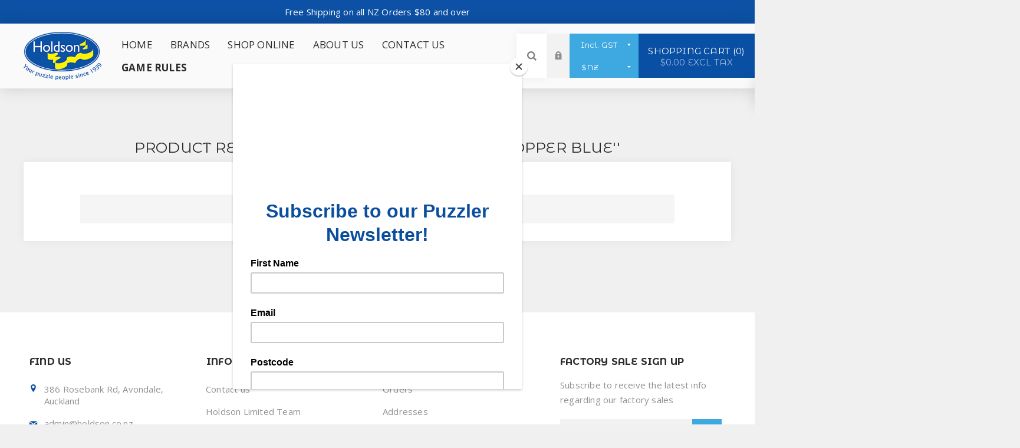

--- FILE ---
content_type: text/html; charset=utf-8
request_url: https://holdson.com/productreviews/8009
body_size: 11698
content:


<!DOCTYPE html>
<html  class="html-product-reviews-page">
<head>
    <title>Product Reviews | Playmobil - Mini Copper Blue | Holdson Limited, NZ</title>
    <meta http-equiv="Content-type" content="text/html;charset=UTF-8" />
    <meta name="description" content="At Holdson Limited, we&#x27;re all about fueling your imagination. As your go-to for puzzles, games &amp; toys, we bring a world of creativity, learning and fun. Unlock the door to hours of entertainment and experience the magic of play with us." />
    <meta name="keywords" content="Craft, Jigsaw Puzzles, Games, Toys" />
    <meta name="generator" content="nopCommerce" />
    <meta name="viewport" content="width=device-width, initial-scale=1.0, user-scalable=0, minimum-scale=1.0, maximum-scale=1.0" />
    <link href="https://fonts.googleapis.com/css?family=Fjalla+One&amp;subset=latin-ext" rel="stylesheet">
    <link href="https://fonts.googleapis.com/css?family=Lato&amp;subset=latin-ext" rel="stylesheet">
    <script id="mcjs">!function(c,h,i,m,p){m=c.createElement(h),p=c.getElementsByTagName(h)[0],m.async=1,m.src=i,p.parentNode.insertBefore(m,p)}(document,"script","https://chimpstatic.com/mcjs-connected/js/users/200fea836ab6428e4e01c3cb5/355f7e692aeecb34be5c4f998.js");</script> <!-- Google Tag Manager --> <script>(function(w,d,s,l,i){w[l]=w[l]||[];w[l].push({'gtm.start': new Date().getTime(),event:'gtm.js'});var f=d.getElementsByTagName(s)[0], j=d.createElement(s),dl=l!='dataLayer'?'&l='+l:'';j.async=true;j.src= 'https://www.googletagmanager.com/gtm.js?id='+i+dl;f.parentNode.insertBefore(j,f); })(window,document,'script','dataLayer','GTM-T3D2MGMF');</script> <!-- End Google Tag Manager -->

    

    
    


    <link href="/Themes/Venture/Content/CSS/custom.css" rel="stylesheet" type="text/css" />
<link href="/Themes/Venture/Content/CSS/styles.css" rel="stylesheet" type="text/css" />
<link href="/Themes/Venture/Content/CSS/mobile.css" rel="stylesheet" type="text/css" />
<link href="/Themes/Venture/Content/CSS/480.css" rel="stylesheet" type="text/css" />
<link href="/Themes/Venture/Content/CSS/768.css" rel="stylesheet" type="text/css" />
<link href="/Themes/Venture/Content/CSS/1200.css" rel="stylesheet" type="text/css" />
<link href="/Plugins/SevenSpikes.Core/Styles/perfect-scrollbar.min.css" rel="stylesheet" type="text/css" />
<link href="/Plugins/SevenSpikes.Nop.Plugins.AnywhereSliders/Styles/nivo/nivo-slider.css" rel="stylesheet" type="text/css" />
<link href="/Plugins/SevenSpikes.Nop.Plugins.AnywhereSliders/Themes/Venture/Content/nivo/nivo.css" rel="stylesheet" type="text/css" />
<link href="/Plugins/SevenSpikes.Nop.Plugins.MegaMenu/Themes/Venture/Content/MegaMenu.css" rel="stylesheet" type="text/css" />
<link href="/Plugins/SevenSpikes.Nop.Plugins.InstantSearch/Themes/Venture/Content/InstantSearch.css" rel="stylesheet" type="text/css" />
<link href="/Plugins/SevenSpikes.Nop.Plugins.AjaxCart/Themes/Venture/Content/ajaxCart.css" rel="stylesheet" type="text/css" />
<link href="/Plugins/SevenSpikes.Nop.Plugins.ProductRibbons/Styles/Ribbons.common.css" rel="stylesheet" type="text/css" />
<link href="/Plugins/SevenSpikes.Nop.Plugins.ProductRibbons/Themes/Venture/Content/Ribbons.css" rel="stylesheet" type="text/css" />
<link href="/Themes/Venture/Content/css/theme.custom-1.css?v=9" rel="stylesheet" type="text/css" />
   
    <script src="/lib/jquery-1.10.2.min.js" type="text/javascript"></script>

    
    
    
    <link rel="shortcut icon" href="https://www.holdson.com/favicon.ico" />
    <!--Powered by nopCommerce - http://www.nopCommerce.com-->
</head>
<body class=" light-theme">
<!-- Google Tag Manager (noscript) -->
<noscript><iframe src="https://www.googletagmanager.com/ns.html?id=GTM-T3D2MGMF"
height="0" width="0" style="display:none;visibility:hidden"></iframe></noscript>
<!-- End Google Tag Manager (noscript) -->
    <div class="page-loader">
        <div class="loader"></div>
    </div>
    


<div class="ajax-loading-block-window" style="display: none">
</div>
<div id="dialog-notifications-success" title="Notification" style="display:none;">
</div>
<div id="dialog-notifications-error" title="Error" style="display:none;">
</div>
<div id="dialog-notifications-warning" title="Warning" style="display:none;">
</div>
<div id="bar-notification" class="bar-notification">
    <span class="close" title="Close">&nbsp;</span>
</div>



<!--[if lte IE 8]>
    <div style="clear:both;height:59px;text-align:center;position:relative;">
        <a href="http://www.microsoft.com/windows/internet-explorer/default.aspx" target="_blank">
            <img src="/Themes/Venture/Content/img/ie_warning.jpg" height="42" width="820" alt="You are using an outdated browser. For a faster, safer browsing experience, upgrade for free today." />
        </a>
    </div>
<![endif]-->


<div class="master-wrapper-page">

    
    

<div class="header">
    
    <div class="header-upper">
        <div class="trade-content">
            <div class="shipping-message">Free Shipping on all NZ Orders $80 and over</div>
        </div>
        <!--
        <div class="header-selectors-wrapper">
            
<div class="tax-display-type-selector desktop">
    <select id="customerTaxType" name="customerTaxType" onchange="setLocation(this.value);"><option selected="selected" value="/changetaxtype/0?returnurl=%2Fproductreviews%2F8009">Incl. GST</option>
<option value="/changetaxtype/10?returnurl=%2Fproductreviews%2F8009">Excl. GST</option>
</select>
</div>

<div class="tax-display-type-selector mobile mobile-selector">
    <div class="current-tax-type-selector selector-title">IncludingTax</div>

    <div class="tax-selector-options mobile-collapse">
        <div class="selector-options-item">
            <input type="radio" name="tax-type-selector" id="tax-type-0" value="/changetaxtype/0?returnurl=%2Fproductreviews%2F8009" onclick="setLocation(this.value);"  checked="checked" />
            <label for="tax-type-0">Incl. GST</label>
        </div>
        <div class="selector-options-item">
            <input type="radio" name="tax-type-selector" id="tax-type-1" value="/changetaxtype/10?returnurl=%2Fproductreviews%2F8009" onclick="setLocation(this.value);"  />
            <label for="tax-type-1">Excl. GST</label>
        </div>
    </div>
</div>
            

    <div class="currency-selector desktop">
            <select id="customerCurrency" name="customerCurrency" onchange="setLocation(this.value);"><option selected="selected" value="/changecurrency/1?returnurl=%2Fproductreviews%2F8009">$NZ</option>
<option value="/changecurrency/2?returnurl=%2Fproductreviews%2F8009">$AUD</option>
<option value="/changecurrency/3?returnurl=%2Fproductreviews%2F8009">&#xA3;GBP</option>
<option value="/changecurrency/13?returnurl=%2Fproductreviews%2F8009">$USD</option>
<option value="/changecurrency/4?returnurl=%2Fproductreviews%2F8009">$CAD</option>
</select>
    </div>
    <div class="currency-selector mobile mobile-selector">
            <div class="current-currency-selector selector-title">$NZ</div>
            <div class="currency-selector-options mobile-collapse">

                    <div class="selector-options-item">
                        <input type="radio" name="currency-selector" id="currency-0" value="/changecurrency/1?returnurl=%2Fproductreviews%2F8009" onclick="setLocation(this.value);"  checked="checked" />
                        <label for="currency-0">$NZ</label>
                    </div>
                    <div class="selector-options-item">
                        <input type="radio" name="currency-selector" id="currency-1" value="/changecurrency/2?returnurl=%2Fproductreviews%2F8009" onclick="setLocation(this.value);"  />
                        <label for="currency-1">$AUD</label>
                    </div>
                    <div class="selector-options-item">
                        <input type="radio" name="currency-selector" id="currency-2" value="/changecurrency/3?returnurl=%2Fproductreviews%2F8009" onclick="setLocation(this.value);"  />
                        <label for="currency-2">&#xA3;GBP</label>
                    </div>
                    <div class="selector-options-item">
                        <input type="radio" name="currency-selector" id="currency-3" value="/changecurrency/13?returnurl=%2Fproductreviews%2F8009" onclick="setLocation(this.value);"  />
                        <label for="currency-3">$USD</label>
                    </div>
                    <div class="selector-options-item">
                        <input type="radio" name="currency-selector" id="currency-4" value="/changecurrency/4?returnurl=%2Fproductreviews%2F8009" onclick="setLocation(this.value);"  />
                        <label for="currency-4">$CAD</label>
                    </div>

            </div>
    </div>

            
            
        </div>
        -->
    </div>
    <div class="header-lower ">
        <div class="header-left">
            <div class="header-logo">
                



<a href="/" class="logo">


<img alt="Holdson Limited." src="https://www.holdson.com/images/thumbs/0000114.png" /></a>
            </div>
        </div>
        <div class="header-center">
            <div class="header-menu light-layout">
                <div class="close-menu">
                    <div class="mobile-logo">
                        



<a href="/" class="logo">


<img alt="Holdson Limited." src="https://www.holdson.com/images/thumbs/0000114.png" /></a>
                    </div>
                    <span>Close</span>
                </div>
                



    <ul class="mega-menu"
        data-isRtlEnabled="false"
        data-enableClickForDropDown="false">



<li class=" ">

    <a href="/" class="" title="Home" ><span> Home</span></a>

</li>






<li class="has-sublist with-dropdown-in-grid">

    <a class="with-subcategories" href="/manufacturer/all" title="Brands"><span>Brands</span></a>

        <div class="dropdown manufacturers fullWidth boxes-5">
            <div class="row-wrapper">
                <div class="row"><div class="box">
                <div class="title">
                    <a class="manufacturer" href="/brand-holdson" title="Holdson Puzzles"><span>Holdson Puzzles</span></a>
                </div>
                <div class="picture">
                    <a class="manufacturer" href="/brand-holdson" title="Holdson Puzzles">
                        <img class="lazy" src="[data-uri]"
                             data-original="https://www.holdson.com/images/thumbs/0008599_holdson-puzzles_165.png" alt="Picture for category Holdson Puzzles" title="Picture for category Holdson Puzzles" />
                    </a>
                </div>
                </div><div class="box">
                <div class="title">
                    <a class="manufacturer" href="/3d-puzzles-2" title="3D Puzzles"><span>3D Puzzles</span></a>
                </div>
                <div class="picture">
                    <a class="manufacturer" href="/3d-puzzles-2" title="3D Puzzles">
                        <img class="lazy" src="[data-uri]"
                             data-original="https://www.holdson.com/images/thumbs/0013688_3d-puzzles_165.png" alt="Picture for category 3D Puzzles" title="Picture for category 3D Puzzles" />
                    </a>
                </div>
                </div><div class="box">
                <div class="title">
                    <a class="manufacturer" href="/avenir-4" title="Avenir"><span>Avenir</span></a>
                </div>
                <div class="picture">
                    <a class="manufacturer" href="/avenir-4" title="Avenir">
                        <img class="lazy" src="[data-uri]"
                             data-original="https://www.holdson.com/images/thumbs/0010292_avenir_165.png" alt="Picture for category Avenir" title="Picture for category Avenir" />
                    </a>
                </div>
                </div><div class="box">
                <div class="title">
                    <a class="manufacturer" href="/collecta-2" title="CollectA"><span>CollectA</span></a>
                </div>
                <div class="picture">
                    <a class="manufacturer" href="/collecta-2" title="CollectA">
                        <img class="lazy" src="[data-uri]"
                             data-original="https://www.holdson.com/images/thumbs/0000235_collecta_165.png" alt="Picture for category CollectA" title="Picture for category CollectA" />
                    </a>
                </div>
                </div><div class="box">
                <div class="title">
                    <a class="manufacturer" href="/makeitreal" title="Make It Real"><span>Make It Real</span></a>
                </div>
                <div class="picture">
                    <a class="manufacturer" href="/makeitreal" title="Make It Real">
                        <img class="lazy" src="[data-uri]"
                             data-original="https://www.holdson.com/images/thumbs/0000232_make-it-real_165.png" alt="Picture for category Make It Real" title="Picture for category Make It Real" />
                    </a>
                </div>
                </div></div><div class="row"><div class="box">
                <div class="title">
                    <a class="manufacturer" href="/piano-potato" title="Piano Potato"><span>Piano Potato</span></a>
                </div>
                <div class="picture">
                    <a class="manufacturer" href="/piano-potato" title="Piano Potato">
                        <img class="lazy" src="[data-uri]"
                             data-original="https://www.holdson.com/images/thumbs/0014791_piano-potato_165.png" alt="Picture for category Piano Potato" title="Picture for category Piano Potato" />
                    </a>
                </div>
                </div><div class="box">
                <div class="title">
                    <a class="manufacturer" href="/professorpuzzle" title="Professor Puzzle"><span>Professor Puzzle</span></a>
                </div>
                <div class="picture">
                    <a class="manufacturer" href="/professorpuzzle" title="Professor Puzzle">
                        <img class="lazy" src="[data-uri]"
                             data-original="https://www.holdson.com/images/thumbs/0000234_professor-puzzle_165.png" alt="Picture for category Professor Puzzle" title="Picture for category Professor Puzzle" />
                    </a>
                </div>
                </div><div class="box">
                <div class="title">
                    <a class="manufacturer" href="/plus-plus" title="Plus-Plus"><span>Plus-Plus</span></a>
                </div>
                <div class="picture">
                    <a class="manufacturer" href="/plus-plus" title="Plus-Plus">
                        <img class="lazy" src="[data-uri]"
                             data-original="https://www.holdson.com/images/thumbs/0014375_plus-plus_165.png" alt="Picture for category Plus-Plus" title="Picture for category Plus-Plus" />
                    </a>
                </div>
                </div><div class="box">
                <div class="title">
                    <a class="manufacturer" href="/sylvanian-families-village" title="Sylvanian Families - Village"><span>Sylvanian Families - Village</span></a>
                </div>
                <div class="picture">
                    <a class="manufacturer" href="/sylvanian-families-village" title="Sylvanian Families - Village">
                        <img class="lazy" src="[data-uri]"
                             data-original="https://www.holdson.com/images/thumbs/0000228_sylvanian-families-village_165.png" alt="Picture for category Sylvanian Families - Village" title="Picture for category Sylvanian Families - Village" />
                    </a>
                </div>
                </div><div class="box">
                <div class="title">
                    <a class="manufacturer" href="/haku-yoka-2" title="Haku Yoka"><span>Haku Yoka</span></a>
                </div>
                <div class="picture">
                    <a class="manufacturer" href="/haku-yoka-2" title="Haku Yoka">
                        <img class="lazy" src="[data-uri]"
                             data-original="https://www.holdson.com/images/thumbs/0013800_haku-yoka_165.png" alt="Picture for category Haku Yoka" title="Picture for category Haku Yoka" />
                    </a>
                </div>
                </div></div>
            </div>
        </div>
</li>

<li class="has-sublist">

        <span class="with-subcategories single-item-categories labelfornextplusbutton">Shop Online</span>

        <div class="plus-button"></div>
        <div class="sublist-wrap">
            <ul class="sublist">
                <li class="back-button">
                    <span>Back</span>
                </li>
                
        <li>
            <a class="lastLevelCategory" href="/games" title="Games"><span>Games</span></a>
        </li>
        <li>
            <a class="lastLevelCategory" href="/jigsaw-puzzles" title="Jigsaw Puzzles"><span>Jigsaw Puzzles</span></a>
        </li>
        <li>
            <a class="lastLevelCategory" href="/3d-puzzles-3" title="3D Puzzles"><span>3D Puzzles</span></a>
        </li>
        <li>
            <a class="lastLevelCategory" href="/sylvanian-families" title="Sylvanian Families"><span>Sylvanian Families</span></a>
        </li>
        <li>
            <a class="lastLevelCategory" href="/make-it-real-2" title="Make It Real"><span>Make It Real</span></a>
        </li>
        <li>
            <a class="lastLevelCategory" href="/airfix" title="Airfix"><span>Airfix</span></a>
        </li>
        <li>
            <a class="lastLevelCategory" href="/avenir" title="Activity &amp; Craft"><span>Activity &amp; Craft</span></a>
        </li>
        <li>
            <a class="lastLevelCategory" href="/collecta" title="Figures &amp; Playsets"><span>Figures &amp; Playsets</span></a>
        </li>
        <li>
            <a class="lastLevelCategory" href="/globe-2" title="Preschool &#x2B;"><span>Preschool &#x2B;</span></a>
        </li>
        <li>
            <a class="lastLevelCategory" href="/outdoor-leisure" title="Outdoors"><span>Outdoors</span></a>
        </li>
        <li>
            <a class="lastLevelCategory" href="/edu-toys-2" title="Science &amp; Discovery"><span>Science &amp; Discovery</span></a>
        </li>
        <li>
            <a class="lastLevelCategory" href="/toy" title="Toy"><span>Toy</span></a>
        </li>
        <li>
            <a class="lastLevelCategory" href="/shop-by-age" title="Shop By Age"><span>Shop By Age</span></a>
        </li>

            </ul>
        </div>

</li>


<li class=" ">

    <a href="/about-us" class="" title="About Us" ><span> About Us</span></a>

</li>




<li class=" ">

    <a href="/contactus" class="" title="Contact Us" ><span> Contact Us</span></a>

</li>




<li class=" ">

    <a href="/game-rules-2" class="" title="Game Rules" ><span> Game Rules</span></a>

</li>


        
    </ul>
    <div class="menu-title"><span>Menu</span></div>
    <ul class="mega-menu-responsive">



<li class=" ">

    <a href="/" class="" title="Home" ><span> Home</span></a>

</li>






<li class="has-sublist">

    <a class="with-subcategories" href="/manufacturer/all" title="Brands"><span>Brands</span></a>

        <div class="plus-button"></div>
        <div class="sublist-wrap">
            <ul class="sublist">
                <li class="back-button">
                    <span>Back</span>
                </li>
                    <li>
                        <a href="/brand-holdson" title="Holdson Puzzles"><span>Holdson Puzzles</span></a>
                    </li>
                    <li>
                        <a href="/3d-puzzles-2" title="3D Puzzles"><span>3D Puzzles</span></a>
                    </li>
                    <li>
                        <a href="/avenir-4" title="Avenir"><span>Avenir</span></a>
                    </li>
                    <li>
                        <a href="/collecta-2" title="CollectA"><span>CollectA</span></a>
                    </li>
                    <li>
                        <a href="/makeitreal" title="Make It Real"><span>Make It Real</span></a>
                    </li>
                    <li>
                        <a href="/piano-potato" title="Piano Potato"><span>Piano Potato</span></a>
                    </li>
                    <li>
                        <a href="/professorpuzzle" title="Professor Puzzle"><span>Professor Puzzle</span></a>
                    </li>
                    <li>
                        <a href="/plus-plus" title="Plus-Plus"><span>Plus-Plus</span></a>
                    </li>
                    <li>
                        <a href="/sylvanian-families-village" title="Sylvanian Families - Village"><span>Sylvanian Families - Village</span></a>
                    </li>
                    <li>
                        <a href="/haku-yoka-2" title="Haku Yoka"><span>Haku Yoka</span></a>
                    </li>

                    <li>
                        <a class="view-all" href="/manufacturer/all" title="View All">
                            <span>View All</span>
                        </a>
                    </li>
            </ul>
        </div>
</li>

<li class="has-sublist">

        <span class="with-subcategories single-item-categories labelfornextplusbutton">Shop Online</span>

        <div class="plus-button"></div>
        <div class="sublist-wrap">
            <ul class="sublist">
                <li class="back-button">
                    <span>Back</span>
                </li>
                
        <li>
            <a class="lastLevelCategory" href="/games" title="Games"><span>Games</span></a>
        </li>
        <li>
            <a class="lastLevelCategory" href="/jigsaw-puzzles" title="Jigsaw Puzzles"><span>Jigsaw Puzzles</span></a>
        </li>
        <li>
            <a class="lastLevelCategory" href="/3d-puzzles-3" title="3D Puzzles"><span>3D Puzzles</span></a>
        </li>
        <li>
            <a class="lastLevelCategory" href="/sylvanian-families" title="Sylvanian Families"><span>Sylvanian Families</span></a>
        </li>
        <li>
            <a class="lastLevelCategory" href="/make-it-real-2" title="Make It Real"><span>Make It Real</span></a>
        </li>
        <li>
            <a class="lastLevelCategory" href="/airfix" title="Airfix"><span>Airfix</span></a>
        </li>
        <li>
            <a class="lastLevelCategory" href="/avenir" title="Activity &amp; Craft"><span>Activity &amp; Craft</span></a>
        </li>
        <li>
            <a class="lastLevelCategory" href="/collecta" title="Figures &amp; Playsets"><span>Figures &amp; Playsets</span></a>
        </li>
        <li>
            <a class="lastLevelCategory" href="/globe-2" title="Preschool &#x2B;"><span>Preschool &#x2B;</span></a>
        </li>
        <li>
            <a class="lastLevelCategory" href="/outdoor-leisure" title="Outdoors"><span>Outdoors</span></a>
        </li>
        <li>
            <a class="lastLevelCategory" href="/edu-toys-2" title="Science &amp; Discovery"><span>Science &amp; Discovery</span></a>
        </li>
        <li>
            <a class="lastLevelCategory" href="/toy" title="Toy"><span>Toy</span></a>
        </li>
        <li>
            <a class="lastLevelCategory" href="/shop-by-age" title="Shop By Age"><span>Shop By Age</span></a>
        </li>

            </ul>
        </div>

</li>


<li class=" ">

    <a href="/about-us" class="" title="About Us" ><span> About Us</span></a>

</li>




<li class=" ">

    <a href="/contactus" class="" title="Contact Us" ><span> Contact Us</span></a>

</li>




<li class=" ">

    <a href="/game-rules-2" class="" title="Game Rules" ><span> Game Rules</span></a>

</li>


        
    </ul>
                <div class="mobile-menu-items">
                    <div class="header-links">
    <div class="header-links-box">
        <div class="header-links-box-top not-authenticated ">
            
                <div class="header-link-wrapper login"><a href="/login" title="Log in" class="ico-login">Log in</a></div>
                <div class="header-link-wrapper register"><a href="/register" title="Register" class="ico-register">Register</a></div>
        </div>
        
    </div>
            
</div>

                </div>
            </div>
        </div>
        <div class="header-right ">

            <div class="header-selectors-wrapper">
                
<div class="tax-display-type-selector desktop">
    <select id="customerTaxType" name="customerTaxType" onchange="setLocation(this.value);"><option selected="selected" value="/changetaxtype/0?returnurl=%2Fproductreviews%2F8009">Incl. GST</option>
<option value="/changetaxtype/10?returnurl=%2Fproductreviews%2F8009">Excl. GST</option>
</select>
</div>

<div class="tax-display-type-selector mobile mobile-selector">
    <div class="current-tax-type-selector selector-title">IncludingTax</div>

    <div class="tax-selector-options mobile-collapse">
        <div class="selector-options-item">
            <input type="radio" name="tax-type-selector" id="tax-type-0" value="/changetaxtype/0?returnurl=%2Fproductreviews%2F8009" onclick="setLocation(this.value);"  checked="checked" />
            <label for="tax-type-0">Incl. GST</label>
        </div>
        <div class="selector-options-item">
            <input type="radio" name="tax-type-selector" id="tax-type-1" value="/changetaxtype/10?returnurl=%2Fproductreviews%2F8009" onclick="setLocation(this.value);"  />
            <label for="tax-type-1">Excl. GST</label>
        </div>
    </div>
</div>
                

    <div class="currency-selector desktop">
            <select id="customerCurrency" name="customerCurrency" onchange="setLocation(this.value);"><option selected="selected" value="/changecurrency/1?returnurl=%2Fproductreviews%2F8009">$NZ</option>
<option value="/changecurrency/2?returnurl=%2Fproductreviews%2F8009">$AUD</option>
<option value="/changecurrency/3?returnurl=%2Fproductreviews%2F8009">&#xA3;GBP</option>
<option value="/changecurrency/13?returnurl=%2Fproductreviews%2F8009">$USD</option>
<option value="/changecurrency/4?returnurl=%2Fproductreviews%2F8009">$CAD</option>
</select>
    </div>
    <div class="currency-selector mobile mobile-selector">
            <div class="current-currency-selector selector-title">$NZ</div>
            <div class="currency-selector-options mobile-collapse">

                    <div class="selector-options-item">
                        <input type="radio" name="currency-selector" id="currency-0" value="/changecurrency/1?returnurl=%2Fproductreviews%2F8009" onclick="setLocation(this.value);"  checked="checked" />
                        <label for="currency-0">$NZ</label>
                    </div>
                    <div class="selector-options-item">
                        <input type="radio" name="currency-selector" id="currency-1" value="/changecurrency/2?returnurl=%2Fproductreviews%2F8009" onclick="setLocation(this.value);"  />
                        <label for="currency-1">$AUD</label>
                    </div>
                    <div class="selector-options-item">
                        <input type="radio" name="currency-selector" id="currency-2" value="/changecurrency/3?returnurl=%2Fproductreviews%2F8009" onclick="setLocation(this.value);"  />
                        <label for="currency-2">&#xA3;GBP</label>
                    </div>
                    <div class="selector-options-item">
                        <input type="radio" name="currency-selector" id="currency-3" value="/changecurrency/13?returnurl=%2Fproductreviews%2F8009" onclick="setLocation(this.value);"  />
                        <label for="currency-3">$USD</label>
                    </div>
                    <div class="selector-options-item">
                        <input type="radio" name="currency-selector" id="currency-4" value="/changecurrency/4?returnurl=%2Fproductreviews%2F8009" onclick="setLocation(this.value);"  />
                        <label for="currency-4">$CAD</label>
                    </div>

            </div>
    </div>

                
                
            </div>
            <div class="search-box store-search-box">
                <form method="get" id="small-search-box-form" action="/search">
    <input type="search" class="search-box-text" id="small-searchterms" autocomplete="off" name="q" placeholder="Search store" />
    



<input type="hidden" class="instantSearchResourceElement"
       data-highlightFirstFoundElement="true"
       data-minKeywordLength="3"
       data-instantSearchUrl="/instantSearchFor"
       data-homePageUrl="/"
       data-searchInProductDescriptions="false"
       data-numberOfVisibleProducts="8" />


    <input type="submit" class="button-1 search-box-button" value="Search" />
        
        
</form>
                <div class="search-opener">Search</div>
            </div>
            <div class="header-links">
    <div class="header-links-box">
        <div class="header-links-box-top not-authenticated ">
            
                <div class="header-link-wrapper login"><a href="/login" title="Log in" class="ico-login">Log in</a></div>
                <div class="header-link-wrapper register"><a href="/register" title="Register" class="ico-register">Register</a></div>
        </div>
        
    </div>
            
</div>

            


<div class="cart-wrapper" id="flyout-cart" data-removeItemFromCartUrl="/VentureTheme/RemoveItemFromCart" data-flyoutCartUrl="/VentureTheme/FlyoutShoppingCart">
    <div id="topcartlink">
        <a href="/cart" class="ico-cart">
            Shopping cart<span id="CartQuantityBox" class="cart-qty"><span class="cart-qty-number">0</span></span>
            <span class="cart-total">$0.00 excl tax</span>
        </a>
    </div>
    <div class="flyout-cart">
        <div class="mini-shopping-cart">
            <div class="count">
You have no items in your shopping cart.            </div>
        </div>
    </div>
</div>
        </div>
    </div>
</div>

    
    <div class="overlayOffCanvas"></div>
 

    <div class="responsive-nav-wrapper-parent">
        <div class="responsive-nav-wrapper">
            <div class="menu-title">
                <span>Menu</span>
            </div>
            <div class="mobile-logo">
                



<a href="/" class="logo">


<img alt="Holdson Limited." src="https://www.holdson.com/images/thumbs/0000114.png" /></a>
            </div>
            <div class="search-wrap">
                <span>Search</span>
            </div>
            <div class="shopping-cart-link">
                <a href="/cart">Shopping cart</a>
            </div>
        </div>
    </div>

    <div class="master-wrapper-content">
        




<div class="ajaxCartInfo" data-getAjaxCartButtonUrl="/NopAjaxCart/GetAjaxCartButtonsAjax"
     data-productPageAddToCartButtonSelector=".add-to-cart-button"
     data-productBoxAddToCartButtonSelector=".product-box-add-to-cart-button"
     data-productBoxProductItemElementSelector=".product-item"
     data-enableOnProductPage="True"
     data-enableOnCatalogPages="True"
     data-miniShoppingCartQuatityFormattingResource="({0})"
     data-miniWishlistQuatityFormattingResource="({0})"
     data-addToWishlistButtonSelector=".add-to-wishlist-button">
</div>

<input id="addProductVariantToCartUrl" name="addProductVariantToCartUrl" type="hidden" value="/AddProductFromProductDetailsPageToCartAjax" />
<input id="addProductToCartUrl" name="addProductToCartUrl" type="hidden" value="/AddProductToCartAjax" />
<input id="miniShoppingCartUrl" name="miniShoppingCartUrl" type="hidden" value="/MiniShoppingCart" />
<input id="flyoutShoppingCartUrl" name="flyoutShoppingCartUrl" type="hidden" value="/NopAjaxCartFlyoutShoppingCart" />
<input id="checkProductAttributesUrl" name="checkProductAttributesUrl" type="hidden" value="/CheckIfProductOrItsAssociatedProductsHasAttributes" />
<input id="getMiniProductDetailsViewUrl" name="getMiniProductDetailsViewUrl" type="hidden" value="/GetMiniProductDetailsView" />
<input id="flyoutShoppingCartPanelSelector" name="flyoutShoppingCartPanelSelector" type="hidden" value="#flyout-cart" />
<input id="shoppingCartMenuLinkSelector" name="shoppingCartMenuLinkSelector" type="hidden" value=".cart-qty" />
<input id="wishlistMenuLinkSelector" name="wishlistMenuLinkSelector" type="hidden" value="span.wishlist-qty" />






<div id="product-ribbon-info" data-productid="0"
     data-productboxselector=".product-item, .item-holder"
     data-productboxpicturecontainerselector=".picture, .item-picture"
     data-productpagepicturesparentcontainerselector=".product-essential"
     data-productpagebugpicturecontainerselector=".picture"
     data-retrieveproductribbonsurl="/ProductRibbons/RetrieveProductRibbons">
</div>
        <div class="master-column-wrapper">
            





    <div class="center-1">
        
        <div class="page product-reviews-page">
    <div class="page-title">
        <h1>Product reviews for <a href="/playmobil-mini-copper-blue">Playmobil - Mini Copper Blue</a></h1>
    </div>
    <div class="page-body">
        

            <div class="write-review" id="review-form">
                <div class="title">
                    <strong class="write-review-title">Write your own review</strong>
                    <strong class="close-review-form">Close Review Form</strong>
                </div>
                <div class="write-review-collapse">
                    <form method="post" action="/productreviews/8009">
                        <div class="message-error validation-summary-errors"><ul><li>Only registered users can write reviews</li>
</ul></div>
                        <div class="fieldset">
                            <div class="form-fields">
                                <div class="inputs">
                                    <label for="AddProductReview_Title">Review title:</label>
                                    <input class="review-title" disabled="disabled" type="text" id="AddProductReview_Title" name="AddProductReview.Title" value="" />
                                    <span class="required">*</span>
                                    <span class="field-validation-valid" data-valmsg-for="AddProductReview.Title" data-valmsg-replace="true"></span>
                                </div>
                                <div class="inputs">
                                    <label for="AddProductReview_ReviewText">Review text:</label>
                                    <textarea class="review-text" id="AddProductReview_ReviewText" name="AddProductReview.ReviewText" disabled="disabled">
</textarea>
                                    <span class="required">*</span>
                                    <span class="field-validation-valid" data-valmsg-for="AddProductReview.ReviewText" data-valmsg-replace="true"></span>
                                </div>
                                <div class="review-rating">
                                    <label for="AddProductReview_Rating">Rating:</label>
                                    <ul>
                                        <li class="label first">Bad</li>
                                        <li class="rating-options">
                                            <input value="1" type="radio" id="addproductrating_1" data-val="true" data-val-required="The Rating field is required." name="AddProductReview.Rating" />
                                            <label class="vote-star" for="addproductrating_1">Rating 1</label>

                                            <input value="2" type="radio" id="addproductrating_2" name="AddProductReview.Rating" />
                                            <label class="vote-star" for="addproductrating_2">Rating 2</label>

                                            <input value="3" type="radio" id="addproductrating_3" name="AddProductReview.Rating" />
                                            <label class="vote-star" for="addproductrating_3">Rating 3</label>

                                            <input value="4" type="radio" id="addproductrating_4" name="AddProductReview.Rating" />
                                            <label class="vote-star" for="addproductrating_4">Rating 4</label>

                                            <input value="5" type="radio" id="addproductrating_5" checked="checked" name="AddProductReview.Rating" />
                                            <label class="vote-star" for="addproductrating_5">Rating 5</label>

                                        </li>
                                        <li class="label last">Excellent</li>
                                    </ul>
                                </div>
                                    <div class="captcha-box">
                                        <div><script type="text/javascript">var onloadCallback = function() {grecaptcha.render('recaptcha', {'sitekey' : '6LeAvWQUAAAAAFncRf8RUnhVUAXi7fsVUMxaqkLu', 'theme' : 'light' });};</script><div id="recaptcha"></div><script async="" defer="" src="https://www.google.com/recaptcha/api.js?onload=onloadCallback&amp;render=explicit"></script></div>
                                    </div>
                            </div>
                        </div>
                        <div class="buttons">
                            <input type="submit" name="add-review" class="button-1 write-product-review-button" value="Submit review" />
                        </div>
                    <input name="__RequestVerificationToken" type="hidden" value="CfDJ8DYKHCOoxJtFq74OOg6hAHyts5wpCww0cFJoVRvqxKYZjhwHaqEscBg3o5_qY7Ye2gX3cHULFx27NIClSoagCLLZgvMH9EUXaRZY1a3xdJzjqNljjcwsH-PJB0OjThV-Hf4RdWNsRKzGq6E2j4oz8NM" /></form>
                </div>
            </div>


        
    </div>
</div>

        
    </div>


        </div>
        
    </div>
    



<div class="footer">
    <div class="footer-upper">
        <div class="footer-block find-us">
            <div class="title">
                <strong>Find Us</strong>
            </div>
            <ul class="list footer-collapse">
                <li class="address">
                    <span>386 Rosebank Rd, Avondale, Auckland</span>
                </li>
                <li class="e-mail">
                    <span>admin@holdson.co.nz</span>
                </li>
                <li class="mobile-phone">
                    <span>+64 9 828 7159</span>
                </li>
                <li class="phone">
                    <span>0800 80 1939</span>
                </li>
            </ul>
        </div>
        <div class="footer-block information">
            <div class="title">
                <strong>Information</strong>
            </div>
            <ul class="list footer-collapse">
                <li><a href="/contactus">Contact us</a></li>
                    <li><a href="/contactus-2">Holdson Limited Team</a></li>
                    <li><a href="/trade-customers-terms-conditions">Trade Customers Terms &amp; Conditions</a></li>
                    <li><a href="/privacy-notice">Privacy Policy</a></li>
            </ul>
        </div>
        <div class="footer-block my-account">
            <div class="title">
                <strong>My Account</strong>
            </div>
            <ul class="list footer-collapse">
                <li><a href="/order/history">Orders</a></li>
                <li><a href="/customer/addresses">Addresses</a></li>
                    <li><a href="/recentlyviewedproducts">Recently viewed products</a></li>
                                    <li><a href="/sitemap">Sitemap</a></li>
                            </ul>
        </div>
        <div class="footer-block newsetter">
            <div class="title">
                <strong>Factory Sale Sign Up</strong>
            </div>
            <div class="footer-collapse">
                <p class="newsletter-subscribe-text">Subscribe to receive the latest info regarding our factory sales</p>
                <div class="newsletter">
    <div class="title">
        <strong>Newsletter</strong>
    </div>
    <div class="newsletter-subscribe" id="newsletter-subscribe-block">
        <div class="newsletter-email">
            <input id="newsletter-email" class="newsletter-subscribe-text" placeholder="Enter your email here..." type="email" name="NewsletterEmail" value="" />
            <input type="button" value="Subscribe" id="newsletter-subscribe-button" class="button-1 newsletter-subscribe-button"/>
        </div>
        <div class="newsletter-validation">
            <span id="subscribe-loading-progress" style="display: none;" class="please-wait">Wait...</span>
            <span class="field-validation-valid" data-valmsg-for="NewsletterEmail" data-valmsg-replace="true"></span>
        </div>
    </div>
    <div class="newsletter-result" id="newsletter-result-block"></div>
    
</div>
            </div>
        </div>
    </div>
    <div class="footer-middle">
        


<ul class="social-sharing">
            <li><a target="_blank" class="facebook" href="https://www.facebook.com/Holdson"></a></li>
            <li><a target="_blank" class="youtube" href="https://www.youtube.com/channel/UCxxfRZbxmSl5-eKI3rNBdHw"></a></li>
                    </ul>
    </div>
    <div class="footer-lower">
    	<img src="/images/BuyNZMade_Logo_Black_Triangle.svg" style="width: 100px;"/>

        <div class="footer-disclaimer">
            Copyright &copy; 2026 Holdson Limited.. All rights reserved.
        </div>
            <div class="footer-powered-by">
                Powered by <a href="https://www.nopcommerce.com/">nopCommerce</a>
            </div>
                    <div class="footer-designed-by"> 
                Responsive website by <a href="https://www.netpotential.co.nz/" title="NetPotential" target="_blank">NetPotential</a><br/>
            </div>
        
        
    </div>
    
</div>
</div>

<!-- Google code for Analytics tracking -->
                    <script type="text/javascript">
                    var _gaq = _gaq || [];
                    _gaq.push(['_setAccount', 'UA-18961771-1']);
                    _gaq.push(['_trackPageview']);
                    
                    (function() {
                        var ga = document.createElement('script'); ga.type = 'text/javascript'; ga.async = true;
                        ga.src = ('https:' == document.location.protocol ? 'https://ssl' : 'http://www') + '.google-analytics.com/ga.js';
                        var s = document.getElementsByTagName('script')[0]; s.parentNode.insertBefore(ga, s);
                    })();
                    </script>

    
    <script src="/lib/jquery.validate.min.js" type="text/javascript"></script>
<script src="/lib/jquery.validate.unobtrusive.min.js" type="text/javascript"></script>
<script src="/lib/jquery-ui-1.10.3.custom.min.js" type="text/javascript"></script>
<script src="/lib/jquery-migrate-1.2.1.min.js" type="text/javascript"></script>
<script src="/js/public.common.js" type="text/javascript"></script>
<script src="/js/public.ajaxcart.js" type="text/javascript"></script>
<script src="/Plugins/SevenSpikes.Nop.Plugins.InstantSearch/Scripts/InstantSearch.min.js" type="text/javascript"></script>
<script src="/lib/kendo/2014.1.318/kendo.core.min.js" type="text/javascript"></script>
<script src="/lib/kendo/2014.1.318/kendo.data.min.js" type="text/javascript"></script>
<script src="/lib/kendo/2014.1.318/kendo.popup.min.js" type="text/javascript"></script>
<script src="/lib/kendo/2014.1.318/kendo.list.min.js" type="text/javascript"></script>
<script src="/lib/kendo/2014.1.318/kendo.autocomplete.min.js" type="text/javascript"></script>
<script src="/Plugins/SevenSpikes.Nop.Plugins.AnywhereSliders/Scripts/AnywhereSliders.min.js" type="text/javascript"></script>
<script src="/Plugins/SevenSpikes.Core/Scripts/swipeEvents.min.js" type="text/javascript"></script>
<script src="/Plugins/SevenSpikes.Nop.Plugins.AnywhereSliders/Scripts/nivo/jquery.nivo.slider.min.js" type="text/javascript"></script>
<script src="/Plugins/SevenSpikes.Core/Scripts/sevenspikes.core.min.js" type="text/javascript"></script>
<script src="/Plugins/SevenSpikes.Nop.Plugins.MegaMenu/Scripts/MegaMenu.min.js" type="text/javascript"></script>
<script src="/Plugins/SevenSpikes.Core/Scripts/jquery.json-2.4.min.js" type="text/javascript"></script>
<script src="/Plugins/SevenSpikes.Nop.Plugins.AjaxCart/Scripts/AjaxCart.min.js" type="text/javascript"></script>
<script src="/lib/kendo/2014.1.318/kendo.userevents.min.js" type="text/javascript"></script>
<script src="/lib/kendo/2014.1.318/kendo.draganddrop.min.js" type="text/javascript"></script>
<script src="/lib/kendo/2014.1.318/kendo.window.min.js" type="text/javascript"></script>
<script src="/Plugins/SevenSpikes.Nop.Plugins.ProductRibbons/Scripts/ProductRibbons.min.js" type="text/javascript"></script>
<script src="/Plugins/SevenSpikes.Core/Scripts/perfect-scrollbar.min.js" type="text/javascript"></script>
<script src="/Plugins/SevenSpikes.Core/Scripts/sevenspikes.theme.min.js" type="text/javascript"></script>
<script src="/Plugins/SevenSpikes.Core/Scripts/cookiehelper.min.js" type="text/javascript"></script>
<script src="/Themes/Venture/Content/scripts/venture.js" type="text/javascript"></script>

    <script type="text/javascript">
        function newsletter_subscribe(subscribe) {
            var subscribeProgress = $("#subscribe-loading-progress");
            subscribeProgress.show();
            var postData = {
                subscribe: subscribe,
                email: $("#newsletter-email").val()
            };
            $.ajax({
                cache: false,
                type: "POST",
                url: "/subscribenewsletter",
                data: postData,
                success: function(data) {
                    subscribeProgress.hide();
                    $("#newsletter-result-block").html(data.Result);
                    if (data.Success) {
                        $('#newsletter-subscribe-block').hide();
                        $('#newsletter-result-block').show();
                    } else {
                        $('#newsletter-result-block').fadeIn("slow").delay(2000).fadeOut("slow");
                    }
                },
                error: function(xhr, ajaxOptions, thrownError) {
                    alert('Failed to subscribe.');
                    subscribeProgress.hide();
                }
            });
        }

        $(document).ready(function () {
            $('#newsletter-subscribe-button').click(function () {
newsletter_subscribe('true');            });
            $("#newsletter-email").keydown(function (event) {
                if (event.keyCode == 13) {
                    $("#newsletter-subscribe-button").click();
                    return false;
                }
            });
        });
    </script>
<script type="text/javascript">
        (function () {
            AjaxCart.init(false, '.header-links .cart-qty', '.header-links .wishlist-qty', '#flyout-cart');
        })();
    </script>
<script type="text/javascript">
            $(document).ready(function () {
                $('.header').on('mouseenter', '#flyout-cart', function () {
                    $(this).addClass('active');
                }).on('mouseleave', '#flyout-cart', function () {
                    $(this).removeClass('active');
                });
            });
        </script>
<script type="text/javascript">
            $("#small-search-box-form").submit(function(event) {
                if ($("#small-searchterms").val() == "") {
                    alert('Please enter some search keyword');
                    $("#small-searchterms").focus();
                    event.preventDefault();
                }
            });
        </script>
<script id="instantSearchItemTemplate" type="text/x-kendo-template">
    <div class="instant-search-item" data-url="${ data.CustomProperties.Url }">
        <div class="img-block">
            <img src="${ data.DefaultPictureModel.ImageUrl }" alt="${ data.Name }" title="${ data.Name }" style="border: none">
        </div>
        <div class="detail">
            <div class="title">${ data.Name }</div>
                <div class="sku"># var sku = ""; if (data.CustomProperties.Sku != null) { sku = "SKU: " + data.CustomProperties.Sku } # #= sku #</div>
            <div class="price"># var price = ""; if (data.ProductPrice.Price) { price = data.ProductPrice.Price } # #= price #</div>           
        </div>
    </div>
</script>
<script type="text/javascript">
            $(document).ready(function () {
                $('.header').on('mouseenter', '#flyout-cart', function () {
                    $(this).addClass('active');
                }).on('mouseleave', '#flyout-cart', function () {
                    $(this).removeClass('active');
                });
            });
        </script>

    <div class="scroll-back-button" id="goToTop"></div>
</body>
</html>

--- FILE ---
content_type: text/html; charset=utf-8
request_url: https://www.google.com/recaptcha/api2/anchor?ar=1&k=6LeAvWQUAAAAAFncRf8RUnhVUAXi7fsVUMxaqkLu&co=aHR0cHM6Ly9ob2xkc29uLmNvbTo0NDM.&hl=en&v=PoyoqOPhxBO7pBk68S4YbpHZ&theme=light&size=normal&anchor-ms=20000&execute-ms=30000&cb=99i3orfgqu9j
body_size: 49155
content:
<!DOCTYPE HTML><html dir="ltr" lang="en"><head><meta http-equiv="Content-Type" content="text/html; charset=UTF-8">
<meta http-equiv="X-UA-Compatible" content="IE=edge">
<title>reCAPTCHA</title>
<style type="text/css">
/* cyrillic-ext */
@font-face {
  font-family: 'Roboto';
  font-style: normal;
  font-weight: 400;
  font-stretch: 100%;
  src: url(//fonts.gstatic.com/s/roboto/v48/KFO7CnqEu92Fr1ME7kSn66aGLdTylUAMa3GUBHMdazTgWw.woff2) format('woff2');
  unicode-range: U+0460-052F, U+1C80-1C8A, U+20B4, U+2DE0-2DFF, U+A640-A69F, U+FE2E-FE2F;
}
/* cyrillic */
@font-face {
  font-family: 'Roboto';
  font-style: normal;
  font-weight: 400;
  font-stretch: 100%;
  src: url(//fonts.gstatic.com/s/roboto/v48/KFO7CnqEu92Fr1ME7kSn66aGLdTylUAMa3iUBHMdazTgWw.woff2) format('woff2');
  unicode-range: U+0301, U+0400-045F, U+0490-0491, U+04B0-04B1, U+2116;
}
/* greek-ext */
@font-face {
  font-family: 'Roboto';
  font-style: normal;
  font-weight: 400;
  font-stretch: 100%;
  src: url(//fonts.gstatic.com/s/roboto/v48/KFO7CnqEu92Fr1ME7kSn66aGLdTylUAMa3CUBHMdazTgWw.woff2) format('woff2');
  unicode-range: U+1F00-1FFF;
}
/* greek */
@font-face {
  font-family: 'Roboto';
  font-style: normal;
  font-weight: 400;
  font-stretch: 100%;
  src: url(//fonts.gstatic.com/s/roboto/v48/KFO7CnqEu92Fr1ME7kSn66aGLdTylUAMa3-UBHMdazTgWw.woff2) format('woff2');
  unicode-range: U+0370-0377, U+037A-037F, U+0384-038A, U+038C, U+038E-03A1, U+03A3-03FF;
}
/* math */
@font-face {
  font-family: 'Roboto';
  font-style: normal;
  font-weight: 400;
  font-stretch: 100%;
  src: url(//fonts.gstatic.com/s/roboto/v48/KFO7CnqEu92Fr1ME7kSn66aGLdTylUAMawCUBHMdazTgWw.woff2) format('woff2');
  unicode-range: U+0302-0303, U+0305, U+0307-0308, U+0310, U+0312, U+0315, U+031A, U+0326-0327, U+032C, U+032F-0330, U+0332-0333, U+0338, U+033A, U+0346, U+034D, U+0391-03A1, U+03A3-03A9, U+03B1-03C9, U+03D1, U+03D5-03D6, U+03F0-03F1, U+03F4-03F5, U+2016-2017, U+2034-2038, U+203C, U+2040, U+2043, U+2047, U+2050, U+2057, U+205F, U+2070-2071, U+2074-208E, U+2090-209C, U+20D0-20DC, U+20E1, U+20E5-20EF, U+2100-2112, U+2114-2115, U+2117-2121, U+2123-214F, U+2190, U+2192, U+2194-21AE, U+21B0-21E5, U+21F1-21F2, U+21F4-2211, U+2213-2214, U+2216-22FF, U+2308-230B, U+2310, U+2319, U+231C-2321, U+2336-237A, U+237C, U+2395, U+239B-23B7, U+23D0, U+23DC-23E1, U+2474-2475, U+25AF, U+25B3, U+25B7, U+25BD, U+25C1, U+25CA, U+25CC, U+25FB, U+266D-266F, U+27C0-27FF, U+2900-2AFF, U+2B0E-2B11, U+2B30-2B4C, U+2BFE, U+3030, U+FF5B, U+FF5D, U+1D400-1D7FF, U+1EE00-1EEFF;
}
/* symbols */
@font-face {
  font-family: 'Roboto';
  font-style: normal;
  font-weight: 400;
  font-stretch: 100%;
  src: url(//fonts.gstatic.com/s/roboto/v48/KFO7CnqEu92Fr1ME7kSn66aGLdTylUAMaxKUBHMdazTgWw.woff2) format('woff2');
  unicode-range: U+0001-000C, U+000E-001F, U+007F-009F, U+20DD-20E0, U+20E2-20E4, U+2150-218F, U+2190, U+2192, U+2194-2199, U+21AF, U+21E6-21F0, U+21F3, U+2218-2219, U+2299, U+22C4-22C6, U+2300-243F, U+2440-244A, U+2460-24FF, U+25A0-27BF, U+2800-28FF, U+2921-2922, U+2981, U+29BF, U+29EB, U+2B00-2BFF, U+4DC0-4DFF, U+FFF9-FFFB, U+10140-1018E, U+10190-1019C, U+101A0, U+101D0-101FD, U+102E0-102FB, U+10E60-10E7E, U+1D2C0-1D2D3, U+1D2E0-1D37F, U+1F000-1F0FF, U+1F100-1F1AD, U+1F1E6-1F1FF, U+1F30D-1F30F, U+1F315, U+1F31C, U+1F31E, U+1F320-1F32C, U+1F336, U+1F378, U+1F37D, U+1F382, U+1F393-1F39F, U+1F3A7-1F3A8, U+1F3AC-1F3AF, U+1F3C2, U+1F3C4-1F3C6, U+1F3CA-1F3CE, U+1F3D4-1F3E0, U+1F3ED, U+1F3F1-1F3F3, U+1F3F5-1F3F7, U+1F408, U+1F415, U+1F41F, U+1F426, U+1F43F, U+1F441-1F442, U+1F444, U+1F446-1F449, U+1F44C-1F44E, U+1F453, U+1F46A, U+1F47D, U+1F4A3, U+1F4B0, U+1F4B3, U+1F4B9, U+1F4BB, U+1F4BF, U+1F4C8-1F4CB, U+1F4D6, U+1F4DA, U+1F4DF, U+1F4E3-1F4E6, U+1F4EA-1F4ED, U+1F4F7, U+1F4F9-1F4FB, U+1F4FD-1F4FE, U+1F503, U+1F507-1F50B, U+1F50D, U+1F512-1F513, U+1F53E-1F54A, U+1F54F-1F5FA, U+1F610, U+1F650-1F67F, U+1F687, U+1F68D, U+1F691, U+1F694, U+1F698, U+1F6AD, U+1F6B2, U+1F6B9-1F6BA, U+1F6BC, U+1F6C6-1F6CF, U+1F6D3-1F6D7, U+1F6E0-1F6EA, U+1F6F0-1F6F3, U+1F6F7-1F6FC, U+1F700-1F7FF, U+1F800-1F80B, U+1F810-1F847, U+1F850-1F859, U+1F860-1F887, U+1F890-1F8AD, U+1F8B0-1F8BB, U+1F8C0-1F8C1, U+1F900-1F90B, U+1F93B, U+1F946, U+1F984, U+1F996, U+1F9E9, U+1FA00-1FA6F, U+1FA70-1FA7C, U+1FA80-1FA89, U+1FA8F-1FAC6, U+1FACE-1FADC, U+1FADF-1FAE9, U+1FAF0-1FAF8, U+1FB00-1FBFF;
}
/* vietnamese */
@font-face {
  font-family: 'Roboto';
  font-style: normal;
  font-weight: 400;
  font-stretch: 100%;
  src: url(//fonts.gstatic.com/s/roboto/v48/KFO7CnqEu92Fr1ME7kSn66aGLdTylUAMa3OUBHMdazTgWw.woff2) format('woff2');
  unicode-range: U+0102-0103, U+0110-0111, U+0128-0129, U+0168-0169, U+01A0-01A1, U+01AF-01B0, U+0300-0301, U+0303-0304, U+0308-0309, U+0323, U+0329, U+1EA0-1EF9, U+20AB;
}
/* latin-ext */
@font-face {
  font-family: 'Roboto';
  font-style: normal;
  font-weight: 400;
  font-stretch: 100%;
  src: url(//fonts.gstatic.com/s/roboto/v48/KFO7CnqEu92Fr1ME7kSn66aGLdTylUAMa3KUBHMdazTgWw.woff2) format('woff2');
  unicode-range: U+0100-02BA, U+02BD-02C5, U+02C7-02CC, U+02CE-02D7, U+02DD-02FF, U+0304, U+0308, U+0329, U+1D00-1DBF, U+1E00-1E9F, U+1EF2-1EFF, U+2020, U+20A0-20AB, U+20AD-20C0, U+2113, U+2C60-2C7F, U+A720-A7FF;
}
/* latin */
@font-face {
  font-family: 'Roboto';
  font-style: normal;
  font-weight: 400;
  font-stretch: 100%;
  src: url(//fonts.gstatic.com/s/roboto/v48/KFO7CnqEu92Fr1ME7kSn66aGLdTylUAMa3yUBHMdazQ.woff2) format('woff2');
  unicode-range: U+0000-00FF, U+0131, U+0152-0153, U+02BB-02BC, U+02C6, U+02DA, U+02DC, U+0304, U+0308, U+0329, U+2000-206F, U+20AC, U+2122, U+2191, U+2193, U+2212, U+2215, U+FEFF, U+FFFD;
}
/* cyrillic-ext */
@font-face {
  font-family: 'Roboto';
  font-style: normal;
  font-weight: 500;
  font-stretch: 100%;
  src: url(//fonts.gstatic.com/s/roboto/v48/KFO7CnqEu92Fr1ME7kSn66aGLdTylUAMa3GUBHMdazTgWw.woff2) format('woff2');
  unicode-range: U+0460-052F, U+1C80-1C8A, U+20B4, U+2DE0-2DFF, U+A640-A69F, U+FE2E-FE2F;
}
/* cyrillic */
@font-face {
  font-family: 'Roboto';
  font-style: normal;
  font-weight: 500;
  font-stretch: 100%;
  src: url(//fonts.gstatic.com/s/roboto/v48/KFO7CnqEu92Fr1ME7kSn66aGLdTylUAMa3iUBHMdazTgWw.woff2) format('woff2');
  unicode-range: U+0301, U+0400-045F, U+0490-0491, U+04B0-04B1, U+2116;
}
/* greek-ext */
@font-face {
  font-family: 'Roboto';
  font-style: normal;
  font-weight: 500;
  font-stretch: 100%;
  src: url(//fonts.gstatic.com/s/roboto/v48/KFO7CnqEu92Fr1ME7kSn66aGLdTylUAMa3CUBHMdazTgWw.woff2) format('woff2');
  unicode-range: U+1F00-1FFF;
}
/* greek */
@font-face {
  font-family: 'Roboto';
  font-style: normal;
  font-weight: 500;
  font-stretch: 100%;
  src: url(//fonts.gstatic.com/s/roboto/v48/KFO7CnqEu92Fr1ME7kSn66aGLdTylUAMa3-UBHMdazTgWw.woff2) format('woff2');
  unicode-range: U+0370-0377, U+037A-037F, U+0384-038A, U+038C, U+038E-03A1, U+03A3-03FF;
}
/* math */
@font-face {
  font-family: 'Roboto';
  font-style: normal;
  font-weight: 500;
  font-stretch: 100%;
  src: url(//fonts.gstatic.com/s/roboto/v48/KFO7CnqEu92Fr1ME7kSn66aGLdTylUAMawCUBHMdazTgWw.woff2) format('woff2');
  unicode-range: U+0302-0303, U+0305, U+0307-0308, U+0310, U+0312, U+0315, U+031A, U+0326-0327, U+032C, U+032F-0330, U+0332-0333, U+0338, U+033A, U+0346, U+034D, U+0391-03A1, U+03A3-03A9, U+03B1-03C9, U+03D1, U+03D5-03D6, U+03F0-03F1, U+03F4-03F5, U+2016-2017, U+2034-2038, U+203C, U+2040, U+2043, U+2047, U+2050, U+2057, U+205F, U+2070-2071, U+2074-208E, U+2090-209C, U+20D0-20DC, U+20E1, U+20E5-20EF, U+2100-2112, U+2114-2115, U+2117-2121, U+2123-214F, U+2190, U+2192, U+2194-21AE, U+21B0-21E5, U+21F1-21F2, U+21F4-2211, U+2213-2214, U+2216-22FF, U+2308-230B, U+2310, U+2319, U+231C-2321, U+2336-237A, U+237C, U+2395, U+239B-23B7, U+23D0, U+23DC-23E1, U+2474-2475, U+25AF, U+25B3, U+25B7, U+25BD, U+25C1, U+25CA, U+25CC, U+25FB, U+266D-266F, U+27C0-27FF, U+2900-2AFF, U+2B0E-2B11, U+2B30-2B4C, U+2BFE, U+3030, U+FF5B, U+FF5D, U+1D400-1D7FF, U+1EE00-1EEFF;
}
/* symbols */
@font-face {
  font-family: 'Roboto';
  font-style: normal;
  font-weight: 500;
  font-stretch: 100%;
  src: url(//fonts.gstatic.com/s/roboto/v48/KFO7CnqEu92Fr1ME7kSn66aGLdTylUAMaxKUBHMdazTgWw.woff2) format('woff2');
  unicode-range: U+0001-000C, U+000E-001F, U+007F-009F, U+20DD-20E0, U+20E2-20E4, U+2150-218F, U+2190, U+2192, U+2194-2199, U+21AF, U+21E6-21F0, U+21F3, U+2218-2219, U+2299, U+22C4-22C6, U+2300-243F, U+2440-244A, U+2460-24FF, U+25A0-27BF, U+2800-28FF, U+2921-2922, U+2981, U+29BF, U+29EB, U+2B00-2BFF, U+4DC0-4DFF, U+FFF9-FFFB, U+10140-1018E, U+10190-1019C, U+101A0, U+101D0-101FD, U+102E0-102FB, U+10E60-10E7E, U+1D2C0-1D2D3, U+1D2E0-1D37F, U+1F000-1F0FF, U+1F100-1F1AD, U+1F1E6-1F1FF, U+1F30D-1F30F, U+1F315, U+1F31C, U+1F31E, U+1F320-1F32C, U+1F336, U+1F378, U+1F37D, U+1F382, U+1F393-1F39F, U+1F3A7-1F3A8, U+1F3AC-1F3AF, U+1F3C2, U+1F3C4-1F3C6, U+1F3CA-1F3CE, U+1F3D4-1F3E0, U+1F3ED, U+1F3F1-1F3F3, U+1F3F5-1F3F7, U+1F408, U+1F415, U+1F41F, U+1F426, U+1F43F, U+1F441-1F442, U+1F444, U+1F446-1F449, U+1F44C-1F44E, U+1F453, U+1F46A, U+1F47D, U+1F4A3, U+1F4B0, U+1F4B3, U+1F4B9, U+1F4BB, U+1F4BF, U+1F4C8-1F4CB, U+1F4D6, U+1F4DA, U+1F4DF, U+1F4E3-1F4E6, U+1F4EA-1F4ED, U+1F4F7, U+1F4F9-1F4FB, U+1F4FD-1F4FE, U+1F503, U+1F507-1F50B, U+1F50D, U+1F512-1F513, U+1F53E-1F54A, U+1F54F-1F5FA, U+1F610, U+1F650-1F67F, U+1F687, U+1F68D, U+1F691, U+1F694, U+1F698, U+1F6AD, U+1F6B2, U+1F6B9-1F6BA, U+1F6BC, U+1F6C6-1F6CF, U+1F6D3-1F6D7, U+1F6E0-1F6EA, U+1F6F0-1F6F3, U+1F6F7-1F6FC, U+1F700-1F7FF, U+1F800-1F80B, U+1F810-1F847, U+1F850-1F859, U+1F860-1F887, U+1F890-1F8AD, U+1F8B0-1F8BB, U+1F8C0-1F8C1, U+1F900-1F90B, U+1F93B, U+1F946, U+1F984, U+1F996, U+1F9E9, U+1FA00-1FA6F, U+1FA70-1FA7C, U+1FA80-1FA89, U+1FA8F-1FAC6, U+1FACE-1FADC, U+1FADF-1FAE9, U+1FAF0-1FAF8, U+1FB00-1FBFF;
}
/* vietnamese */
@font-face {
  font-family: 'Roboto';
  font-style: normal;
  font-weight: 500;
  font-stretch: 100%;
  src: url(//fonts.gstatic.com/s/roboto/v48/KFO7CnqEu92Fr1ME7kSn66aGLdTylUAMa3OUBHMdazTgWw.woff2) format('woff2');
  unicode-range: U+0102-0103, U+0110-0111, U+0128-0129, U+0168-0169, U+01A0-01A1, U+01AF-01B0, U+0300-0301, U+0303-0304, U+0308-0309, U+0323, U+0329, U+1EA0-1EF9, U+20AB;
}
/* latin-ext */
@font-face {
  font-family: 'Roboto';
  font-style: normal;
  font-weight: 500;
  font-stretch: 100%;
  src: url(//fonts.gstatic.com/s/roboto/v48/KFO7CnqEu92Fr1ME7kSn66aGLdTylUAMa3KUBHMdazTgWw.woff2) format('woff2');
  unicode-range: U+0100-02BA, U+02BD-02C5, U+02C7-02CC, U+02CE-02D7, U+02DD-02FF, U+0304, U+0308, U+0329, U+1D00-1DBF, U+1E00-1E9F, U+1EF2-1EFF, U+2020, U+20A0-20AB, U+20AD-20C0, U+2113, U+2C60-2C7F, U+A720-A7FF;
}
/* latin */
@font-face {
  font-family: 'Roboto';
  font-style: normal;
  font-weight: 500;
  font-stretch: 100%;
  src: url(//fonts.gstatic.com/s/roboto/v48/KFO7CnqEu92Fr1ME7kSn66aGLdTylUAMa3yUBHMdazQ.woff2) format('woff2');
  unicode-range: U+0000-00FF, U+0131, U+0152-0153, U+02BB-02BC, U+02C6, U+02DA, U+02DC, U+0304, U+0308, U+0329, U+2000-206F, U+20AC, U+2122, U+2191, U+2193, U+2212, U+2215, U+FEFF, U+FFFD;
}
/* cyrillic-ext */
@font-face {
  font-family: 'Roboto';
  font-style: normal;
  font-weight: 900;
  font-stretch: 100%;
  src: url(//fonts.gstatic.com/s/roboto/v48/KFO7CnqEu92Fr1ME7kSn66aGLdTylUAMa3GUBHMdazTgWw.woff2) format('woff2');
  unicode-range: U+0460-052F, U+1C80-1C8A, U+20B4, U+2DE0-2DFF, U+A640-A69F, U+FE2E-FE2F;
}
/* cyrillic */
@font-face {
  font-family: 'Roboto';
  font-style: normal;
  font-weight: 900;
  font-stretch: 100%;
  src: url(//fonts.gstatic.com/s/roboto/v48/KFO7CnqEu92Fr1ME7kSn66aGLdTylUAMa3iUBHMdazTgWw.woff2) format('woff2');
  unicode-range: U+0301, U+0400-045F, U+0490-0491, U+04B0-04B1, U+2116;
}
/* greek-ext */
@font-face {
  font-family: 'Roboto';
  font-style: normal;
  font-weight: 900;
  font-stretch: 100%;
  src: url(//fonts.gstatic.com/s/roboto/v48/KFO7CnqEu92Fr1ME7kSn66aGLdTylUAMa3CUBHMdazTgWw.woff2) format('woff2');
  unicode-range: U+1F00-1FFF;
}
/* greek */
@font-face {
  font-family: 'Roboto';
  font-style: normal;
  font-weight: 900;
  font-stretch: 100%;
  src: url(//fonts.gstatic.com/s/roboto/v48/KFO7CnqEu92Fr1ME7kSn66aGLdTylUAMa3-UBHMdazTgWw.woff2) format('woff2');
  unicode-range: U+0370-0377, U+037A-037F, U+0384-038A, U+038C, U+038E-03A1, U+03A3-03FF;
}
/* math */
@font-face {
  font-family: 'Roboto';
  font-style: normal;
  font-weight: 900;
  font-stretch: 100%;
  src: url(//fonts.gstatic.com/s/roboto/v48/KFO7CnqEu92Fr1ME7kSn66aGLdTylUAMawCUBHMdazTgWw.woff2) format('woff2');
  unicode-range: U+0302-0303, U+0305, U+0307-0308, U+0310, U+0312, U+0315, U+031A, U+0326-0327, U+032C, U+032F-0330, U+0332-0333, U+0338, U+033A, U+0346, U+034D, U+0391-03A1, U+03A3-03A9, U+03B1-03C9, U+03D1, U+03D5-03D6, U+03F0-03F1, U+03F4-03F5, U+2016-2017, U+2034-2038, U+203C, U+2040, U+2043, U+2047, U+2050, U+2057, U+205F, U+2070-2071, U+2074-208E, U+2090-209C, U+20D0-20DC, U+20E1, U+20E5-20EF, U+2100-2112, U+2114-2115, U+2117-2121, U+2123-214F, U+2190, U+2192, U+2194-21AE, U+21B0-21E5, U+21F1-21F2, U+21F4-2211, U+2213-2214, U+2216-22FF, U+2308-230B, U+2310, U+2319, U+231C-2321, U+2336-237A, U+237C, U+2395, U+239B-23B7, U+23D0, U+23DC-23E1, U+2474-2475, U+25AF, U+25B3, U+25B7, U+25BD, U+25C1, U+25CA, U+25CC, U+25FB, U+266D-266F, U+27C0-27FF, U+2900-2AFF, U+2B0E-2B11, U+2B30-2B4C, U+2BFE, U+3030, U+FF5B, U+FF5D, U+1D400-1D7FF, U+1EE00-1EEFF;
}
/* symbols */
@font-face {
  font-family: 'Roboto';
  font-style: normal;
  font-weight: 900;
  font-stretch: 100%;
  src: url(//fonts.gstatic.com/s/roboto/v48/KFO7CnqEu92Fr1ME7kSn66aGLdTylUAMaxKUBHMdazTgWw.woff2) format('woff2');
  unicode-range: U+0001-000C, U+000E-001F, U+007F-009F, U+20DD-20E0, U+20E2-20E4, U+2150-218F, U+2190, U+2192, U+2194-2199, U+21AF, U+21E6-21F0, U+21F3, U+2218-2219, U+2299, U+22C4-22C6, U+2300-243F, U+2440-244A, U+2460-24FF, U+25A0-27BF, U+2800-28FF, U+2921-2922, U+2981, U+29BF, U+29EB, U+2B00-2BFF, U+4DC0-4DFF, U+FFF9-FFFB, U+10140-1018E, U+10190-1019C, U+101A0, U+101D0-101FD, U+102E0-102FB, U+10E60-10E7E, U+1D2C0-1D2D3, U+1D2E0-1D37F, U+1F000-1F0FF, U+1F100-1F1AD, U+1F1E6-1F1FF, U+1F30D-1F30F, U+1F315, U+1F31C, U+1F31E, U+1F320-1F32C, U+1F336, U+1F378, U+1F37D, U+1F382, U+1F393-1F39F, U+1F3A7-1F3A8, U+1F3AC-1F3AF, U+1F3C2, U+1F3C4-1F3C6, U+1F3CA-1F3CE, U+1F3D4-1F3E0, U+1F3ED, U+1F3F1-1F3F3, U+1F3F5-1F3F7, U+1F408, U+1F415, U+1F41F, U+1F426, U+1F43F, U+1F441-1F442, U+1F444, U+1F446-1F449, U+1F44C-1F44E, U+1F453, U+1F46A, U+1F47D, U+1F4A3, U+1F4B0, U+1F4B3, U+1F4B9, U+1F4BB, U+1F4BF, U+1F4C8-1F4CB, U+1F4D6, U+1F4DA, U+1F4DF, U+1F4E3-1F4E6, U+1F4EA-1F4ED, U+1F4F7, U+1F4F9-1F4FB, U+1F4FD-1F4FE, U+1F503, U+1F507-1F50B, U+1F50D, U+1F512-1F513, U+1F53E-1F54A, U+1F54F-1F5FA, U+1F610, U+1F650-1F67F, U+1F687, U+1F68D, U+1F691, U+1F694, U+1F698, U+1F6AD, U+1F6B2, U+1F6B9-1F6BA, U+1F6BC, U+1F6C6-1F6CF, U+1F6D3-1F6D7, U+1F6E0-1F6EA, U+1F6F0-1F6F3, U+1F6F7-1F6FC, U+1F700-1F7FF, U+1F800-1F80B, U+1F810-1F847, U+1F850-1F859, U+1F860-1F887, U+1F890-1F8AD, U+1F8B0-1F8BB, U+1F8C0-1F8C1, U+1F900-1F90B, U+1F93B, U+1F946, U+1F984, U+1F996, U+1F9E9, U+1FA00-1FA6F, U+1FA70-1FA7C, U+1FA80-1FA89, U+1FA8F-1FAC6, U+1FACE-1FADC, U+1FADF-1FAE9, U+1FAF0-1FAF8, U+1FB00-1FBFF;
}
/* vietnamese */
@font-face {
  font-family: 'Roboto';
  font-style: normal;
  font-weight: 900;
  font-stretch: 100%;
  src: url(//fonts.gstatic.com/s/roboto/v48/KFO7CnqEu92Fr1ME7kSn66aGLdTylUAMa3OUBHMdazTgWw.woff2) format('woff2');
  unicode-range: U+0102-0103, U+0110-0111, U+0128-0129, U+0168-0169, U+01A0-01A1, U+01AF-01B0, U+0300-0301, U+0303-0304, U+0308-0309, U+0323, U+0329, U+1EA0-1EF9, U+20AB;
}
/* latin-ext */
@font-face {
  font-family: 'Roboto';
  font-style: normal;
  font-weight: 900;
  font-stretch: 100%;
  src: url(//fonts.gstatic.com/s/roboto/v48/KFO7CnqEu92Fr1ME7kSn66aGLdTylUAMa3KUBHMdazTgWw.woff2) format('woff2');
  unicode-range: U+0100-02BA, U+02BD-02C5, U+02C7-02CC, U+02CE-02D7, U+02DD-02FF, U+0304, U+0308, U+0329, U+1D00-1DBF, U+1E00-1E9F, U+1EF2-1EFF, U+2020, U+20A0-20AB, U+20AD-20C0, U+2113, U+2C60-2C7F, U+A720-A7FF;
}
/* latin */
@font-face {
  font-family: 'Roboto';
  font-style: normal;
  font-weight: 900;
  font-stretch: 100%;
  src: url(//fonts.gstatic.com/s/roboto/v48/KFO7CnqEu92Fr1ME7kSn66aGLdTylUAMa3yUBHMdazQ.woff2) format('woff2');
  unicode-range: U+0000-00FF, U+0131, U+0152-0153, U+02BB-02BC, U+02C6, U+02DA, U+02DC, U+0304, U+0308, U+0329, U+2000-206F, U+20AC, U+2122, U+2191, U+2193, U+2212, U+2215, U+FEFF, U+FFFD;
}

</style>
<link rel="stylesheet" type="text/css" href="https://www.gstatic.com/recaptcha/releases/PoyoqOPhxBO7pBk68S4YbpHZ/styles__ltr.css">
<script nonce="Tg27bscPOaBqGvUxUmnJGQ" type="text/javascript">window['__recaptcha_api'] = 'https://www.google.com/recaptcha/api2/';</script>
<script type="text/javascript" src="https://www.gstatic.com/recaptcha/releases/PoyoqOPhxBO7pBk68S4YbpHZ/recaptcha__en.js" nonce="Tg27bscPOaBqGvUxUmnJGQ">
      
    </script></head>
<body><div id="rc-anchor-alert" class="rc-anchor-alert"></div>
<input type="hidden" id="recaptcha-token" value="[base64]">
<script type="text/javascript" nonce="Tg27bscPOaBqGvUxUmnJGQ">
      recaptcha.anchor.Main.init("[\x22ainput\x22,[\x22bgdata\x22,\x22\x22,\[base64]/[base64]/[base64]/ZyhXLGgpOnEoW04sMjEsbF0sVywwKSxoKSxmYWxzZSxmYWxzZSl9Y2F0Y2goayl7RygzNTgsVyk/[base64]/[base64]/[base64]/[base64]/[base64]/[base64]/[base64]/bmV3IEJbT10oRFswXSk6dz09Mj9uZXcgQltPXShEWzBdLERbMV0pOnc9PTM/bmV3IEJbT10oRFswXSxEWzFdLERbMl0pOnc9PTQ/[base64]/[base64]/[base64]/[base64]/[base64]\\u003d\x22,\[base64]\\u003d\\u003d\x22,\x22wo07JsK6cVIdEMKDUMO5woY4aMK+Qh/CmcKdwrTDh8OKJ8O5bi7Dm8Kmw4bCsSXDscK7w61hw4oCwoHDmsKfw7cXLD8FQsKfw54aw7/ClAMGwr44Q8O0w4UYwqwILMOUWcK9w7bDoMKWV8KmwrABw57DkcK9MicZL8K5CALCj8O8wr91w55FwqYewq7DrsOaUcKXw5DCgMKxwq0xVF7DkcKNw4HCkcKMFBJWw7DDocKFF0HCrMOBwobDvcOpw4/CuMOuw40ew5XClcKCQcO6f8OSFh3DiV3CscKfXiHCusOIwpPDo8OUL1MTP0Aew7t6wpBVw4JwwrpLBGrCsHDDnhrCnn0jacO/DCgEwo81wpPDtzLCt8O4wpZmUsK3cBjDgxfCp8KiS1zCvmHCqxUDfcOMVl0cWFzDm8Obw58awpAbScO6w7jCiHnDisOWw6wxwqnCv1LDphkyRgzChnIuTMKtPcKSO8OGUcO6JcOTemTDpMKoDsOmw4HDnMKbNsKzw7dJFm3Cs0/DpTjCnMOiw7VJIkPCtinCjH1KwoxVw79nw7dRX1FOwrkCNcOLw5l5woBsEX/CgcOcw7/DiMOtwrwSXSjDhhwHIcOwSsONw4UTwrrCosOxK8ORw7HDq2bDsTHCslbCtHTDrsKSBF3DkwpnAnrChsOnwprDl8Klwq/CrsOnwprDkCZteCxqwqHDrxlRWWoSH1spUsOawqzClRE6wrXDnz1lwppHRMKeJMOrwqXCgcODRgnDqcK9EVI5wpfDicOHZCMFw49FWcOqwp3DuMOTwqc7w517w5/Cl8K3IMO0K1syLcOkwrQJwrDCucKtdsOXwrfDkWzDtsK7csKiUcK0w4FLw4XDhQ1Aw5LDnsOpw4fDklHCo8OndsK6JlVUMzwVZxNew7Foc8K1MMO2w4DClcOBw7PDqxbDvsKuAlDCikLCtsOIwqR0GwQwwr10w65Sw43CscOtw7rDu8KZWcOiE3U5w6IQwrZ3wo4Nw7/DusObbRzCi8K3fmnCsDbDswrDl8OfwqLCsMONQcKyR8O8w78pP8OoMcKAw4MLbmbDo13Dj8Ojw53DtEgCN8KRw4YGQ3ETXzMjw4vCq1jCrkgwPmnDg0LCj8KLw4vDhcOGw63Cm3hlwo/DmkHDocOfw57DvnV/w59YIsOZw4jCl0kSwqXDtMKKw6dzwofDrnzDpk3DuE3CoMOfwo/Dlw7DlMKEX8O6WCvDlcO0XcK5MltIZsKDVcOVw5rDrsKda8KMwqXDn8K7UcO8w51lw4LDssKSw7NoM2DCkMO2w6leWMOMQGbDqcO3NBbCsAMXZ8OqFmzDpw4YOcOACcOoZsK9QWMBdQwWw6/[base64]/CgsKeLkgIL8Ogwo/DqQHDtUcSFcKqXGHCu8K+RA8UM8O7wpjDl8OWHWRLwqHCgjrDscKVwr/[base64]/[base64]/CqFkjwrrDknBuw6dWwrjDjkvDtiksC1vDssKsa2HDi3wcw4LDnDfCjMOdSMK2LAd7w5PDvUzCpxBdwrrCo8OedsODFcOVwrHDr8O1JHlDOFvCtsONHnHDn8KFCMKjEcKpECXCqngmwoTChQ/[base64]/DiiTDscOEw7lHVznCiFk7PnTCucKqX0BKw5DCgcKMclVAYcKham/Dt8K1bk7DnMKcw5pgAml9EMOkAMK/OT9SHEnDs2/Cmgkww4vDosKewoV+eTjCh0hgHMK/w5TCkRnChUDCqMKsXMKLwr4wMMKnHXJ9w59NK8OtEjA6wpjDrmwdXmh0w6DDiHQMwro8w60YcnQccMKKw59bw69Hf8KIwok+GMKdJsK9HjnDgsO3TzZhw5HCqMOieCwgPR7DpsOFw4xJMzwDw6wYwobDkMKBRsKjw4cxw7TClF/Dr8KNw4TDh8OSacOEGsOfw5LDhcKFasKZdcK0wojDszDDgE3DtlBzMQLDp8O3wpvDuxjCkMOrwqByw6vCs0wgw5bDkAs8WMKRbXvDvUjDnH7DknzCpsO5w5IGZMO2YcKiIMO2H8OJwr/Cn8K2w6NEw4piw4dnUGXDt0rDgcKvTcOaw50yw5bDjHzDrcKfLkE5AsOKHcKvG13ChsO5GQICOsOlwpZwEmvDjApRw4MXKMKpNkh0w6PCilbClcOzwp15AcKIwrDCk24/w5hST8OcRh/Cn13DhV8ISVzCtMOGw6TCiD4CfF07F8KywpIWwptDwqTDqEVxBSvCiFvDnMOUWX3CrsOBw6Uzwok2w5UDw5xcT8KDW2xFUsOxwoTCrGY+w57Dt8Okwp1qccKZCsOiw6gswpvCriXCnsKAw53CrMKawrdCw5rCrcKdTRxcw7/CncKcw4oQaMOWRQkzw5s5QEHDosOvw7Z5csOnfid2w7XChVFkYkNBBcOfwpzDi0Jdw6sZIMK4DsOfwoDDoHLCjy/Cv8OXV8OpbRjCpMOpwqvDu2JRwpRtw41CMMK4wppjCS3CghU6djMRV8KnwrfDthRyQQcJwpTCjcOTYMOqwpHCvnTCk3/CgsOywqA4aDRfw6EGFcKzP8OEw7XDr1kvT8KDwpxSacOtwpfDv1XDiVfCnlYqTMOww4EWwoBGwqBZW1rDpcO2TCQnHcKQelgEwpgsP3LCtsKMwr9FZcOLwrgTwovDncK8w6QHwqDCoRTDksKowo41w5/DvMKqwr56wrgZZsKYGcKzNGVEwrbCocOiw6HDnWHDoBsJwrTDvWV+FsOxB2YXw6gFwpN9FBzCoEtUw7Z6wp/Cu8Kdwr7Cs3luecKYwqDCoMKkOcOQM8ORw4RKwrnCvsOkX8OSRcONccKdNBzCjBNHw5LDh8Oxw6HDihLDnsOmwrpFJErDiktQw5p5Z3nChhDDmMOkVnwpU8OYN8KHw4zDvEh0wq/ChybDk1/DpMOww51xLHfCjMOpdy5iw7ccwohpwq7CvsOaRFl4wpLCusKaw4gwd3vDksO5w5jCoXxOw6rCksK4GRYyc8K+NcKyw6XDqjfClcOhwo/CpcKARcO2GsOmPcO0w6TDtHvDnjIHw4nChn8XBmxgw6M/[base64]/DlgTCvXvChlTDncKEOMK4w6zDjh3DkcKcXgHDuQJ8w64VQcK+wp3ChMOBAMKDwr7Du8KxWlTCkzrCrRPCpmzDrCwGw6UoR8OVbcKiw4AAfsKswpLCpsKsw5Q/D3TDmsOEGAhlDcOMacOJUCPCm0PCk8OTw5YtaUfDmiViwoxeN8OCbE9bwpDCg8OvEcKFwpTClyVZKcKOflAHecKfUT7DpsKzM3PDiMKlwoxGdMK1w4PDusOrFSgJJxfDj1ZxQ8K/bXDCqMKTwrPDmcOGDcO3w551MsK9aMK3b04vACPDkghew401wpDDr8O4EsODT8O4X1pWQhnCuRYCwrPCoWLDiylkU0xow5hFUMOgw6pZRlvCksOwNMOjVcO5I8OQTHlLPwXCpHHCusOfQMKqIMOvw6PCvzjCq8KleAg9CHDCocKtIwkXG3EePcKKw5TDkx/CuTzDqQg+wqsuwrXDqC/CoRthecORw5jDvhTDvsK3PxHCkj9iwpjDhcOZwpdBwpUzYMO6wonDlcO5DEp7UxnCiwg8wosbwrpfIsKdw4vDscOZw74Fw5slXyMTf0bCjsKuHh/Dh8OQBcKfUz/CpMKRw5fDkcO5NsOPwr8fTxIewrDDpsOEfXLCoMOgw6nCu8OywpoPIsKCfF1xJEBtH8OBdcKMYsOUXiDChj/DvsOuw4FLRirDkcKUwo7DohleTsOIw6VpwrdNw54fwqLCmiUJQSPDn0vDqMKZZMO9wptuwonDpsOsw4/[base64]/ClgzCucKcJ8O8f8KuwqbDklHDjBtBwpLCkcOLw5gbwoJ3w73CtcKXQAXDh1d5GUnCjBnCqyLCmDFADxzClsKidzB4wq3Cl0jDr8OSBcKpDWp2X8O3RMKUw5PCj3/Cl8OCIMOww6fCvMKBw7huH3DCmMKHw79hw4fDpMO/P8Kua8KIwr3DkcO3wo8YdcO1JcK5C8Ofwq46w6d/SGBQXVPCr8KaCk3DisO8w5V/w4XCnsOvDUjDo0hVwp/ChA54HEYbMsKJUcK3Z01uw43DpiNNw57DkXV3e8KIdU/Ck8K5wqICw5pTwqkWw4XCoMKrwpvDtFDCpkZJw7FWbMKYaHbDpcK4AcOaDArDhD83w5vCqknCpMOTw6TCnF1hSVfCs8O3w5ltI8OUwpBNwoXCrzTDuktQw7cXw51/wrfDnC0hw6MwL8OTdjsaCQfDsMOLORrCisOjw6N1woNJwq7CrcOiwqIdS8O5w5k4eDHDosKSw6kSwoIiQsOBwpBFD8KEwp/[base64]/YTnDp8KiecO2H8ORwoPDkgp1f8O0wot0w4TCsV1kT8KkwothwobDncKZwqh5wqlJYBRtw7d3ORDClsO8wr05w4/CuQYAwpJARgMQAwrCjhk+wrHDu8KoNcK1NsO7Dx3CvMKjwrTDtcKow64fwoBNGH/[base64]/[base64]/CvXnDu8KBE03CicKmwpIcwpHClCHDgj8/[base64]/MsOracKPOMKJw6rCisOufcK0SkVQwrjCr8KSM8Krf8ObSGHDrhHDo8O9wpXDisOdPyJOw7TCqsOfwqZ/w47CqsOuwpTDpcKyDn3DjEPCgH3DmX/DsMKqd1HCjygBBcKHw4xIHcOvfMORw61Dw7TDs1XDsDIZw7bDnMOqwpQsBcKTPSpDeMOEAAHDo3jDscKBYH4iI8OeaABdwqtnXDLDklkRbWnDu8OSw7UcUGHColLCokTDuw4Xw4RUw4XDuMK8wonCuMKBw6DDvkXCq8K/DUDCi8ObD8KfwpMFO8KENcOyw6YKw44ELBXDqDvDhHcFPMKVIkzCmxHDqVsvWSlYw6siw7JqwpZMw7vDokvCi8K2w7wHIcKUK2nDlQQ3wrvCk8O/AVkIZ8O4RcKbWmbDjsOWDgZ0woojOMKtR8KSFmxsNsOhwpfDrFp+wrYpw7jCn0DCpTPCqToKeV7DtMOJw6/CpcKKNVzCtMOIEgcJQSEuw43Cm8O1fsKBam/Cg8KuQlRfRgJaw5Q1UcOTwpjCocO/w55EacO/OjA3wpfCmi5gdMK3wqTDnnk+QnRuwqjDn8O0IMODw4zClTJ3IMKeHXLDrnPCulwdw64rF8OuAsO3w6LDo2PDjkxGFcO3wrRXbcO/w7zDicKNwq5hMkYOwozCpsOTXQBSRBDCkQ1bVMODNcKgeEVfw4bCrB/DtcKMa8OwHsKTP8OQRsK8C8OswptxwrRrCDLDpSkgNEvDoijDog8ow4sSADc8UyJZPVbCnsOOSMO/WMOCw4fDpz7DuD/CrcOCw5rDnFR5wpPDnMO1w5VdPMKMbMK8wq3Duj/DswbDpDlSQcKGbk/[base64]/CtcOPwpLDiwLDqcK2w6Ebwoc0woYLw57ClgMACsKMWXx6J8Kew7JrHx0gwpbCqwnChRFLw6TDvG/DiFXCpmFww5AbwoLDlklVImDDs2HCvcKvw7RHw5NuGcKow6jDtnrDs8O9w51ew4rDicOcwrPCuyjDiMO2w6Y4aMK3d2nCo8KUw5xpQz5qw6gZXMOpwofCqGPDsMO3w5PCjR7CuMORWWnDhUDCkgTCsxtMP8ONacKra8KvU8KAw6txQsKrR0hhwoJZGMKNw5/DhjVeHEdRUl8ww6jDmsKow7ASfsOrIjtMayRSV8KfAwx3Bj9/CyoAwoYTHsOxw489w7rCkMOfwr8lVg1KOMK9wpxBwqHDuMOSUsKhZsOdw7bDl8KbZWVfwoLCqcKveMKSV8Ksw67Ck8OYw6kyUF82WMOKdy11F2Ylw4nCsMKVThI2FnxKKsO5wpJAwrR9w5ktwoQiw63Csh0ZAcOTw7ovccOTwrbDuicbw4LCkHbCvcOIRx/[base64]/Ds2nDrcOEI37CpyXDlcOgwqJKVMKLW3NbwqRowonCjMKgw7xnBRsTw57DncKOBcOlwrjDj8Oew4lSwp42MTFpLA/[base64]/[base64]/w6wQw5/ChMORw4bDjxXDjMK+wq7DoMKaw4wtd8KmJnHDiMKLJsKsRsKFw5/DsRJuwq5Vwp11d8KUFSHDtsKbw7nCjiPDpcOXw4zCmcOwSkwWw4/CocK3w6zDk2QGw4tdaMKTw4UtPcOTw5JwwqNpaH1YWFXDnjhRQVpPw6U+wrDDvcOzw5HDlhZvw49Owr4VO1spwrPCiMO3VcOhXMKwd8KOd24fwqpnw5DDnwTCiSTCs2A1JsKfwrtsCsOAwoh/[base64]/[base64]/wprDpHhpSxR2M3rDphdTCMOYfirDmsOQwpFYJgFHwqsbwoIRDBHCgMKmT2doKWhbwqnCs8O0HAjCnGLDtEkxZsOtesKcwrcwwozCmsO8wp3Ct8Oaw4I6PcK0wrFrHsKFw6nCo1LCtcKNwqbCpm0Rw6XCg1/[base64]/[base64]/DisKZIhYiBGDDjsOYw4sac8OiIcO+w7cXXMKjw5g8wovCpcO/w4jDsMKcwovCmnrDjCPCr2/DgcO2YMKub8OsbMKuwrzDtcOyBE3CgHhvwpoEwpwEw43CmsK/woFTwrzCiVdqdHYNw6U3w6TDni7ClGVVwpjCkAR0K3LDtltzwrPCqxrDnMOpXU9qB8K/w4nCicKmw7AjHsKKw7TCtxvCvznDhls9wrxPUFgcw6xAwoIhw74GOsKxUz/DocODdDfDl0vClCPDosK2ZHc1w6XCtMOvVBzDscK5RMKPwp5NasOxw48calt/ciEMw5LCucOGW8KFw4PDk8OaVcKfw6psA8KBFWrCgW3DqEPCrsK7wr7CohAxwqVFGcKcCsK4PMKBB8ObfzfDm8OLwq4RL0HDpR4/w4DCji0gw7xBViRFwqsjwoZfwq/CncOfR8KMDm0sw4oiS8KUw4TClcK8SWbCkz4Ww4YfwpjDp8OaHm3DicK4cUfDtsKewr3Cs8O7w5/Cs8KZDMKUKUTDmcKAAcKmw5MdRhvDj8O9wpYjJcOtwofDhEQOR8OuSsOvwpTChMKuPAfChcKPGsKVw4/DkTvCnwbCr8ODEwdGwpPDtsONQw4Uw4ZgwoImF8KawpFINsKUwrDDrS3CtwgWN8K/w4zClAtyw6fCpwFlw7xLw6sBw7MjL1rDvBjCkXTDrcOJesOHT8Kyw57CjMKSwr41wo/CtcK4DMOfw4FRw4ZxYjUUB0Q7wp3CsMKjJxjDpcK4T8OzLMKeHVnCgcODwqTCsWAefQzDpMK0ZcKPwr0MHW3Dsxsxw4LDnCbClCLDnsOyXMKTfH7Dk2DCsinDpMOpw7DCg8Oxw5jDtAs/[base64]/RcOYwod+Mh3DpsKLLMOmMcOHw7fDrsKmwpbDpXXCnl0HD8KzYm3CpsKHwqwIwpbCg8K1wo/CgiMBw60lwqLCl2TDhBxVBHZRHcOIwoLDtcKlHMKDRsOaRMOKdDwDbwo2XMKWwotXah7Dh8KYw7rCkFctw47CvHcQd8KpZTXCisKtw5fDrcK/Zzs9TMOTTUXDqj0pwprDgsK9I8Omwo/DpyfCvE/DqkPDsl3Cs8K4w7nCpsKTw4Inw73DkAvDv8OlAgx6wqALwo/DssK3wpDCj8OMw5Zgwp3Do8O8GQjDozzCk2lSAcO4bMOxM1lVLCDDrlkCw5k9wprDtk8/[base64]/w4/[base64]/DgsOdwoVuw6nCv8O5w7jCv8OmL2nDnsK0w6sMHMO3wpDChGQpw4Y1Ax44wqJdw7fDhcOVdAQQw7NDw4DDqMKhAsKrw7J/w7sjDcOLwoEhwp/DlyZcJDtwwpwiw6rCpsK4wq7CqFR3wq8rw73DqkXDvMOpwrEeUMOtGyLCrHMRLy3DisOtMcOyw5RvQXHCugAITcOGw7DCuMObwqvCq8KdwrjCl8O9NAvCr8KNcsK3wrvCiAdjEMOdw4bClcKUwqTCu07CpMOrEyNOTcOuLsKOfApteMOEBA/CnsKlFwIWw6scXBV4woTCnsO+w4HDq8OyTxppwochwpgWw5vDmxEPwp89wrjCo8O2R8Kow43CqEvCl8KxGh4JYMKRw4rCh3s9OQfDnWPDnX5Kwq/DtsK0SDLDjDoeDcKtwqDDnAvDv8Obwp1fwo9DKF4QBCN1w77DnMOUwoFJIz/CvA/DmMKzwrDDu3XCr8OGMBrDjMKRGcKNUMKfwo7CjCbCn8KZw6vCnwfDn8ORw6nDvMKdwqgQw741RMKubwnCjMOGwpbDlF/Do8OPw4fDjHoEBMOxwq/Cjk3Ck23CqMKpDU7CuADCu8O/[base64]/DusOqH8OnTMK+w5kWwobDnjBBDRDCpDwQBzDDjsKCw5bDtMOlwoXCgMOvwq/[base64]/DtibCmsK8wonCs08/w7dmwobCshXCrsKHwp15XsOew6HDocOvWxHCijhdwoXDp3RFRsKbwrc9R0HClMKpWGTDq8OjbMKSG8OqRcK0K17CvMOjwp/CncKLw4/CvRNDw6p9w6JPwplIYsKIwqAPBj7CiMO9SjLCoU0pLF82ZgXCocKtw4TCtcOpw6rCvVTDlTY9ES7CikR9CcKzw6LDkMOew4DDm8OrX8OSfCjDh8Oiw4MGw4h8HcO/U8OBRMKkwqRNEy5RZ8KmcMO3w7rDnk0Vey3DkMKeCSRNBMK2b8O+VVVYOcKDw7psw6pKNX/[base64]/[base64]/DgDkew4USwr/Cr8OYw6McwoxhM1fCnhAnwpBmwpLDmcKGDEXDmjBGGkXDvsKxwpYsw6TDgivDmsOww6rCpMKEP38Iwq9Dw7Q7HsOgUMKVw47CuMK/wrTCs8OXw4Mwe0fDsFsRM0hiw4VjYsK1w4JOwqBgwq7DksKJbsOpKDPCqHrDq2TCjMO/Y08Uwo7Dt8OQWWvCo2k0wr/[base64]/[base64]/ClhUTaMKeVQjDm8OyBcKFw7TCgDszQsKuFnnCuSDCkzs9w4NMw73CqCvDtHvDnXbCvGZRTMOwKMKnLMOqaiHDlMO/wrUewoXDk8Oyw4zCp8O4wpfDn8OgwpDDkMKsw45MQQl+dX3CusK1F2twwqEHw64wwpvCoh/[base64]/[base64]/DsGcVw6XDpsKpwrl/RcKbNQzCh8OVUELDkTdWw6h6wqEpCyPCg2haw4rClMKywr0bw7clw6HCgUNvWsOLwoZ/[base64]/[base64]/C8Kywr1Qwp4TOcKfDMKjcsOGw6ggeGvCm8O1w7TDgwZwNUTDicObIcOFwqtLEcKSw6PDg8KYwrDCtMKGwpvClRfCmMKjXcOEFcKiWsO1wq84CcOKwrwMw69ow5A7SC/[base64]/CvsOFw7ktwr7CqEZZTsOsUcKqWlI0w7kWw5LDjcO3JsOowooXw7sGYsKmwocHXh9DP8KcH8OKw5XDqcOPBsKGRCXDvG1kPg0BXk5VwrvCtMOSPcKnF8OQw4LDgxjCgX/CkC95woNWw7DCoU8vJQ5MCcKnTUROwonClWfCncO1w4dTwpDChcKSw4TCjsKcw5U+wqzCgmt/w6PCq8Klw7XCs8Ocw53DkDAhwoxSw5nDksOHwrPDp0DCnsOww4RHGAhBBxzDhkxIYDnCqhrDqyh1c8OYwoPDv3HCg3FLIcKAw7xLAMKfOi7CssKYwodLKcOFCi/CocO3wonDvMOQw4jCswbCiE8yUAlzw53DtsOkHMK0Q1FRB8Olw7diw7LDqcOVwojDhMKjwp/DhMK1EkbCjXIRwq5sw7DCg8KGfTHDvX5HwroiwpnDicKdw6rDnn9iwqTDkkgzwqQtOkLDncOww7jDi8OnUwkWcDdLwpbCjsK7CxjCpERYw7TCpDVZwqDDtMO+bk/ChwLDs3bCgSbCocKtT8KXw6QHBsKrccODw54XYcK9wrFmQ8Kdw618ZQvDkMKvfMOww5FQwpR4EcKhwpLCu8Owwp7CicOHWgB4JmJHw7w0aArCmWttwpvCuHEMLG3DtMKpBT8RE2/[base64]/Dlz/[base64]/TMKGMAVEw7XCsS80PxRawo8Hw7XDjcKLw5rDpcOewpnCs3PCg8KRwqUpw60Owp53E8Kqw7PDvm/[base64]/CucOePCjDvMOhwqxewo7DkMOrOsO0w4rCqMO3wpPCpMOFw7PCj8OpcsKIw6jDqm9nJGrCucKkw6rDncOXEiAhGMKNQ29Pwpcvw6LDqMO2wqzCkFvCv2kOw5RvHsKpJsOqRsKawoA/[base64]/Dl8OJXsO4wq/[base64]/[base64]/DlsKLKsK5bcOxwrVSBcKzwqwew5JcwqRjwpBcCcOFwp/Cgh/CksKrVUkgeMKowoTDgXBgwrNJFsKoAMKwIirCsVsRHVXCpxxZw6QiJMK+PcKFw4bDp1PCmmXDicKLTMKow7LCkVrDtVrCkGjDvzxhCsKEwq3CoCEEw65dw7rDmkEFPCsyIClcwrHDpQvCmMOfECPDpMOGAh1UwoQPwpUvwp9OwrvDi2g3w6/[base64]/Ds8KawrvChVTCgMOxwoQnwpLCpcOlZsK9DDELw508IcKAJsKNeiwdaMKmwpvCujfCml5Nwp5lL8Kaw7HDr8KNw6cSQsOPworCoVDCvUMYc2IDwqVbNmPCtMKrw6ZfOgdGcGsNwr5iw40zVsKCHShHwpw8w7ZiRzHDlMO8wp1nw6vDgEJ8T8OAf2FDZsOiw4/DpMOGPcOAOsO9XsO/[base64]/Du13CqDfCscOiKRNdwrhHw7rDjsKmw7DDo07CqcOgwrTCisO/YwzCoCzDpsKyL8K6csKQX8KmY8KFw67DnMO3w6hoIGzCsCPCq8OjTcKXwqbCo8KPJlQ7fMODw4VFfyE6woxpJgvCg8KhEcOJwpwyW8Knw6I3w73DpMKSw63Do8OCwrvCncKmYW7CnDsPwobDjT/Ct1fCjsKSG8OUw5JSEcKmw6lbSsOaw613JiMXw7x2w7DDksK6w7DDncOjbCoheMOlwqrCkV7CtcOhGcKxwqDDlcKkw4DCjxbCpcO7wohafsKKAgVQJ8OsN3PDrHMAXcOFL8Krwpx1H8OBw5rCjAl+fQQ/[base64]/w4xowrPDisOdbcOWXsOsNEYEwpDDnsKzw47CosKhwpQgw5vDjcOXdRMQGMKgJMObOUEnwqbDuMOrd8OLeG5Lw47CuW7CrTdHJ8KxcDhDwoTCpsKGw6HDmWcrwp8aw7vDj3rCmhHCmcOCwp/CsC5MVMKfw7zClAjChEI2w6NawobDq8OnAwdvw5oLwo7Di8OZw4NoEGDDpcOvKcOLCMK7IEoaYSIxXMOvw6sfBivCp8KsT8KnQcKvw7zCqsKLwq5VH8OWBcKQH2ldfcKWXMKFKMO8w6gUTcOKwqrDo8KkYXXDj0TDrsKnPMKgwqYgw4XDh8O6wrzCg8K3Mm/DuMK7HHDDh8Kww6PCgsKFZULCrsKoV8KNwpAwwqjCvcKcSwfChEV/IMK3wrrCoCTCm39FL17DiMORX3fCpyfCrsOHDHQ0PFvCphfCn8OIIDPDq1jCtMOpCcOdw4BJw4/DhsOTwpRGw53DhzRpwpzClwPCrD/[base64]/PcKMNMOLw43DmsK0DkrCmR5yVD3DowfCtnvCgMKKW8KWVHTDnytrVMKxwpLDrMKOw7o3dFpVwpQEci/Ch3E2wppYw6lbwr3CsnjDjcOKwoPDjkbCu3VZwoDCksK7fsOlGUjDpMKJw4QCwqrCg2ZfDsKsE8KJwrkkw5wewqA/JcK1Vic9wqPDv8KSw4vCkFPDgcKOwrkqw547cmYnwpYbNjdPf8KRwpfDnSrCpsOwD8OnwpEkwpPDnh9PwojDicKLwr53KcOPHMKbwrJ3w4bDssKsCcKSdgkbwpAYwpTCgsOJNcObwp3DmcKFwoXCnRNcOcKew58fbiY2wrrCshfDoSfCocKgTVXCuiHDjMO/[base64]/w7fDisO6w5xqMcKKw57Dt1tVUsK3w6XCj0PCmcKAX0ROe8OXcsKNw4kxJsKMwoQLeVI4w6kDw5YgwoXCqSPDtMOdGCYjw487w5Icw5YHwrZzAMKGc8K4Y8O7woYDw64ZwrTCp1JWwqAowqrCsnrDn2UdTwZDw453MMKuwo/CtMO/[base64]/[base64]/DjWXChwfDl3LCscKKBMOdw7FVbMOQZk7DnMO+w6rDsDIuEMOPwqzDiVnCvFFeFMK3YnbDgMK8Ni7CrjHDh8KlEcOgwopDNAvCjhDCvh5Uw4zDo3vDl8ORwq8PTB1xQiBJKwEvLcOkw4oEQmnDicOSwo/DqsODwrXDoGTDucKKw4PDh8O2w4gmfVrDqG8Cw6vDkcOrAMO+wqXDtz3ChG8qw5wTwrthY8O5wrnCmsO/V2g1JzzDmABTwrfCo8KHw7t6THbDiEgAw49zWMOCwoHCm28twr9wWsO/wrYuwrIRfT9kwpkLPTE7LyzCosOnw7Qnw4zCtnA+CMKCRcOFwrxXIkPCmR4sw7czX8OHwpRVFm/DlsOdwpMCQ3Y5wpPCuk4RK10bwqJKcMKpWcOwJXx9aMK9Ij7DoH7CoDUEOQhXe8Ojw6HCtllZwrsgABB3woZ9ORrCulHCmcOPWQF1asOoIcOkwp54woLCvsK3PkA7w4bCpHBtwpwfDMOKbA4QYBJgdcOyw5jDh8OXwrLClsKgw6dfwph6aAXDocKXMGTDjCl/w6Z2a8K+wrfClMK1w5vDssOrw6gOwqwew7vDrMOfLMKEwr7DjU5oaFjCmcOaw7R6woozwpwew6zCsAExUBFyAUxtfMO0UsOjWcKPw5jCgcOWbMKBw41gwrppwqwtNwHDqQkQSCDDkBPCtMOSw7/CmGwWV8O5w73DisKkRcOqw4nDvk56w5zCtE8Hw55FMMK/T2bCpWdFHcKoM8KnOMKbw5sKwq8YW8Ozw6fCvcOwSQLDiMKKw7jCi8K4w7cEwqImTWAjwqXDqEMmDMKjV8K3dMO3w7sjBjrCsWYjB0FzwoPCjcK8w5h4QMKPAAZqBzgXT8OHXCMSJMOKfcKrJyItHMKzw5DClMKpwp/CicKuNg/[base64]/QMO2wqMTw4bCsTPCgi7DtzzCnsOIwpHCncO6Xkw8ecOMw6TDssODw5fCvMOMBH/[base64]/CmMKKw7U+wpLDgMK9fMKZw59hw4YWOcObbyfCi3HCs39ow7bCisKkET/DlFNKKDPCscOJX8O3wp0Hw7bDusOseSFuOcKaIVMwFcOpc0DCoRJlw4HDt3FBwqXClj3CnRU3wp8DwobDlcO5wpPClCM8V8KTRcKzRSBGQB3Dow3ClsKDwoXDpz9Jw5jDl8OjC8KEasOtR8KSw6rCpHjDnMKZw7F/w4FBwq/CnB3CvxVnHcOOw5PCn8KEw5YeXsOXw7vDqsOubEjDtAPDhn/[base64]/DhsKCaGXCtkVnwqNLw7jCjMKVF090wrsmw6fCul7Dg0vDljvDisOCUy3Cg3YUEWUww4JPwoHChcKyJgFTw7k7ak5+ZUgKABrDoMKowpPDh0/Dj2luKB1pw7LDtmfDnzjCgsKfKQLDtMK1RTvCp8KGGAkCKRgvHFJEAlXDsxFuwqxmwqtVTcK/fcKww5fDuihWbsOpH3vDrMK8wqfCgsKowr/DvcOXwo7DhQjDhcO6BcKRw7YXw47Co0fCi2zDg0hdw4EQY8KmCTDDkcOyw78Pa8O4AE7CgFITw6nDmsKZVMKkwoJ0WcOBwrtfeMODw6w/KcKxPMO8QyFtwpfDqivDocORDMKqwrXCv8Ofw5hXw5zCk0bDmsOow4bCskXDocOswoNEw4bDlDJcw6FjGGvCoMKQw7zCg3AZRcO+HcO0FjQnKVLDvMOGw7nCkcK0w69lwo/Dv8O8dhQOw7nCqW7CisKuwp4GL8O9woHDksK1djfDpcKoFnrCv396wq/DjAJfw5pdwpcvw5ohw4vDj8KWEsKQw69qQjsQecKpw6diwo4OexVeFj3CkUrCgnUpw6bDjSE0HkcXwo9kw57DlsK5M8OPw4rDpsKtGcOhasO/[base64]/[base64]/w6MfKMO2w5kTwrpII25YwqLCiMK0wpMbS8OKw7rDjSxJacOHw4cKB8KLwpFUKsO/wrTDiknCt8ONUMO9L1nDuRwQw7fCvm/DvXkKw5EhTCdAXBZ2w6BxTh9aw67Dokl0HsOaBcKXDh5NEAHDq8OwwoRiwoDDm0Yzw7jCsC91FsK1S8K+cFvCrW7DvsKuFMKLwqvDu8OHD8K5acKZHjMZw4B3wpXCmCJyV8O/wo8LwoPCu8K8TCvDk8Ogw6x/[base64]/CrcKjwqoSwqIVw7rDl1g8w75CQB0fwoHCrGkSMH4twrvCgE0bexTDpMOGd0XDn8OowrJLw4x1X8KmZyF7c8ORQ1hiw7ZOwp8ow6zDrcOSwoNpHWFCwrUlCMKVwobCtms9CSR9wrETJE/CtMKywqdFwrNFwq3Dg8Kow7UTwpNawobDjsKuw7/[base64]/w5zDu0fCq8K1KsKawrwZb1rDo8Kbw5U6wpdHw4LCkMO4EMKvSCgMH8Krw6fDp8O7wootXMOvw4nCrcO2Sg9PRsKgw4E8w6Y4bsOlw5Igw5w6RsOSw4ADwpR5EsO2wr0vw7HDmQLDlULCncKHw60hwrrDvTrDtl5oQ8Kewqp2wo/CgMKaw4fDh0HDocKBw71RVxTCkcOlw77CmU3Du8ORwoHDowHCo8KZf8OMeVMSGX7CjEXCn8KGKMKyHMKmPXxnTns+w64AwqbCo8KkLMK0BsKcw4AiWRx2w5ZFBSDClSd7MwfCjSvCtMO6wqvDicO/[base64]/[base64]/w51HMVnDgsOAw6h8MkFeLsKew7BGBMKww6t6N1EmIQ7DnEp0dsOrwrE/wrXCrXzCusOzwp98UMKEZn1rD1QgwqvDjsO6dMKJw6/DpxdVRW7ConUiwrZtw73CqU1OTDwpwpvCtgcHcDgRUcO6WcOXw4Q/w6jDuhXDoXplwqjDnCkHw6nChwwgacKKwrkHwpHCnsO9w6DCpsORLMOow6zDuUEtw6cHw54zCMKtDsK+wqdqSMOjwqlkwrE1SMKRw44YA2zDmMOqwox5woE0SsKQGcO6wozDhcOGYxtSSAHCihPClAXDnMKlBcO4wpDCtMO/RAwHPx7CkAM7BhxhPsK8w7YswqoVYEEnAMOpwq8kYcOSwrFrbMOLwoMvw7fCu3zDoyppTsKqwrXCvsK9w63DisOiw6bCscKrw5/[base64]/CmCMfwq/DosOWGTPCucOybsKoOsOWwp7DglVHw6vCmlAKFkLDpMOuKT1VNEwAwrlPw50pEsOXJMOlbS0dRhPDkMK2IhEIwo4PwrVbE8OLDWs8worDpSVPw6PCiCZbwrbCmsKOZBZUcjNBAAMYw5/DocK7wp0bwrrCjGfCnMO/EMKFdQ7ClcK6J8KLw5zCiEfCqcObQ8KvEH7CpzvCt8OfKizCkTbDvcKQdcK8KVFzZ1lUA2jCjsKOwokpwqt6GyJkw6DCssKPw4nDtMK4w5rCjTYoGsOPIx/Dpydfw53CscOpSMKHwpfDhxfDg8KpwoZ5OcKVw7jDqsKjRSwTL8Kkw4nCvV8keFouw7DDtcKPw5EwVDDDtcKfw4PDu8KqwonCgDMaw5t8w7TDgTzCosO7RFNDPys1w4dDc8KXw7pwclzDnMKQwovDvgg+OcKGNcKcw7cKwrpoC8KzLV/DoABPf8Oow7J6wosBZF57woAsUA7CtGnDncOBw4JRCsO6VkfCvcKxw4vDuVXDqsOVw4TDvsKsGMO/PxTCiMO6w7jDn0QtQz/DnWHDujzDscKSd11rdcKPJ8OLHEY6Dhs7w6xjRSjCmXZbWWcHD8OUWmHCtcOQwprCkC4gU8OKFiLDvj/DlsKJfnNxwr42al3CtycRwrHDnEvDlsKec3jCmcOtw75hBsO5P8KhUnzCgWAIwrrDpkTCkMO7wqrCk8K+BEw8wodfw5gkM8KbDcOkw5fCrWREw7vDqg1Uw7jDt1TCoH8BwpoEQ8O/[base64]/DjiwONlpHw4fDhkPCoEPCnlUsFEZWw4nCqxLDnMOaw7dyw4xxWyRHw44+TkE2PsORwo4Aw4sAw44BwoTDu8Kww7fDlQfDoyPDssOVcn9rHSHCusOQw7zDqU7Cp3BaVCXCjMOFYcOuwrF7BMKbwqjDnsKmNsOodcOFwrF1w4QZw54bwrXCuErCjFwiQMKXw4R/w7MWMktFwoIqwobDo8K9w6XDjmZ/fsKgw4XCtkgSwqrCoMOvRcOgFWPCoC7Djy3Cu8KKSkrDucOzdsO/w6NESjwDahTDg8OkRTbCiRs4LD1NJVPCijHDvcK1QsKnJ8KLC2LDvzjClgTDrU9kwqEsWMOrWcOUwrfCoE4cVlDCh8KEKm95wrhtwoIIw54mXAIgwq8BE37Cpw/[base64]\x22],null,[\x22conf\x22,null,\x226LeAvWQUAAAAAFncRf8RUnhVUAXi7fsVUMxaqkLu\x22,0,null,null,null,0,[21,125,63,73,95,87,41,43,42,83,102,105,109,121],[1017145,333],0,null,null,null,null,0,null,0,1,700,1,null,0,\[base64]/76lBhmnigkZhAoZnOKMAhk\\u003d\x22,0,0,null,null,1,null,0,1,null,null,null,0],\x22https://holdson.com:443\x22,null,[1,1,1],null,null,null,0,3600,[\x22https://www.google.com/intl/en/policies/privacy/\x22,\x22https://www.google.com/intl/en/policies/terms/\x22],\x22Rxt1ovoyHuqQXaUeQRQKNE3DgOpkXxegQHcR0qSvo1k\\u003d\x22,0,0,null,1,1768725734014,0,0,[10],null,[92,117,128,40],\x22RC-HIbIHKRgT37Hig\x22,null,null,null,null,null,\x220dAFcWeA6VU5Za3ZVHJwHWbKJ8cUFtawgSCKEKUZ72n2mm71sHIK1tytUt343ot6VUbHo0aBAc84UAnUIEJVB-uCyBMC5yDKvl5A\x22,1768808534006]");
    </script></body></html>

--- FILE ---
content_type: text/css
request_url: https://holdson.com/Plugins/SevenSpikes.Nop.Plugins.InstantSearch/Themes/Venture/Content/InstantSearch.css
body_size: 1543
content:
/*
* Copyright 2014 Seven Spikes Ltd. All rights reserved. (http://www.nop-templates.com)
* http://www.nop-templates.com/t/licensinginfo
*/


/*=====================================================
    
    MAIN CSS / SMALLER MOBILE DEVICES

=====================================================*/

.k-ff {
    overflow: inherit !important;
}

/* chrome fix with the vertical scroll disappearing*/
.k-webkit {
    overflow-y: scroll !important;
}


input.instant-search-busy {
	background: #fff url('../../../images/ajax-loader-small.gif') no-repeat right 5px center !important;
	/*do not set background postion from the left, if necessary add space to loader gif instead*/
}

/* WITH CATEGORY */

.store-search-box .search-box-select {
	height: 40px;
    position: absolute;
    top: 0;
    right: 5px;
    bottom: 0;
    margin: auto;
    width: 0;
    opacity: 0;
    -webkit-transition: all 0.3s ease-in-out;
    transition: all 0.3s ease-in-out;
    max-width: 50%;
}
.store-search-box form.open .search-box-select {
    width: 200px;
    opacity: 1;
}
.store-search-box input.search-box-text {
    background: #fff;
}
/*.store-search-box input.search-box-text:focus {
	border-color: #ccc;
}*/ /*use this to "eliminate" global focus if necessary*/

/* AUTOCOMPLETE */

.instantSearch {
	width: 548px !important;
    max-width: 100%;
	height: auto !important;
    top: 100% !important;
    left: 0 !important;
}
.instantSearch .k-list-container {
	position: static !important;
	width: 100% !important;
	background: #fff;
	box-shadow: 0 0 16px rgba(0,0,0,0.45);
}
.instantSearch .k-list {
    height: 100%;
}
.instantSearch .k-item {
	border-top: 1px solid #f1f1f1;
	cursor: pointer;
}
.instantSearch .k-item:first-child {
	border-top: none;
}
.instant-search-item {
	overflow: hidden;
	padding: 10px 30px;
    display: table;
    width: 100%;
}
.instant-search-item .img-block {
	position: relative;
	display: table-cell;
	overflow: hidden;
	width: 70px;
	height: 70px;
	text-align: center;
    box-shadow: 0px 0px 20px rgba(44,44,44,.1);
}
.instant-search-item .img-block img {
	position: absolute;
	top: 0;
	right: 0;
	bottom: 0;
	left: 0;
	max-width: 100%;
	max-height: 100%;
	margin: auto;
}
.instant-search-item .detail {
    display: table-cell;
    vertical-align: middle;
}
.instant-search-item .detail .title {
	margin-bottom: 10px;
	font-size: 15px;
    color: #2c2c2c;
}
.instant-search-item .detail .sku {
    font-size: 14px;
    margin: 0 0 5px;
}
.instant-search-item .detail .price {
	font-size: 15px;
	color: #f3cc2e;
}

.k-item.k-state-hover .instant-search-item,
.k-item.k-state-focused .instant-search-item  {
	background: #f5f5f5;
}

@media all and (max-width: 480px) {

.instant-search-item .img-block {
    display: none;
}
.store-search-box input.search-box-text.narrow {
    width: 50%;
}

}

@media all and (min-width: 481px) {

.instant-search-item .detail {
    text-align: left;
    padding: 0 0 0 12px;
}

.store-search-box input.search-box-text.narrow {
    width: calc(100% - 205px) !important;
}

}

@media all and (min-width: 768px) {

    .instantSearch {
        max-width: none;
    }

}

@media all and (min-width: 1201px) {

.store-search-box form.open {
    overflow: visible;
    padding: 0 0 0 51px;
}
.store-search-box form.open .search-box-button {
    position: absolute;
    top: 0;
    left: 0;
    bottom: 0;
}
.store-search-box form.open input.search-box-text {
    position: absolute;
    top: 0;
    left: 51px;
    bottom: 0;
}
.store-search-box .search-box-select {
    height: 50px;
}
.store-search-box input.search-box-text.narrow {
    width: 241px;
}

.cart-wrapper {
    position: relative;
    z-index: 2;
}

}

--- FILE ---
content_type: image/svg+xml
request_url: https://holdson.com/Themes/Venture/Content/img/product-shopping-cart-dark.svg
body_size: 1045
content:
<?xml version="1.0" encoding="utf-8"?>
<!-- Generator: Adobe Illustrator 16.0.0, SVG Export Plug-In . SVG Version: 6.00 Build 0)  -->
<!DOCTYPE svg PUBLIC "-//W3C//DTD SVG 1.1//EN" "http://www.w3.org/Graphics/SVG/1.1/DTD/svg11.dtd">
<svg version="1.1" id="Layer_1" xmlns="http://www.w3.org/2000/svg" xmlns:xlink="http://www.w3.org/1999/xlink" x="0px" y="0px"
	 width="16px" height="14px" viewBox="0 0 16 14" enable-background="new 0 0 16 14" xml:space="preserve">
<path fill="#094fa4" d="M15.994,2.195C15.996,2.218,16,2.24,16,2.263c0,0.107-0.025,0.207-0.064,0.296l-1.183,5.166
	c-0.03,0.322-0.321,0.563-0.669,0.571c-0.012,0-0.023,0.004-0.035,0.004H4.936l0.105,1.024h9.009c0.323,0,0.585,0.296,0.585,0.66
	c0,0.365-0.262,0.66-0.585,0.66H4.6c-0.026,0.004-0.051,0.012-0.079,0.014c-0.376,0.031-0.707-0.223-0.738-0.57L2.458,1.32H0.585
	C0.262,1.32,0,1.025,0,0.66C0,0.295,0.262,0,0.585,0h2.244c0.086,0,0.167,0.022,0.24,0.059C3.41,0.066,3.698,0.306,3.728,0.628
	l0.154,0.975h11.533c0.29,0,0.528,0.239,0.576,0.551C15.992,2.167,15.993,2.181,15.994,2.195z M4.728,6.979h8.786l0.928-4.056H4.089
	L4.728,6.979z M6.341,11.359c0.754,0,1.366,0.591,1.366,1.32S7.096,14,6.341,14c-0.755,0-1.366-0.591-1.366-1.32
	C4.976,11.95,5.587,11.359,6.341,11.359z"/>
<path fill="#094fa4" d="M11.707,11.359c0.755,0,1.366,0.591,1.366,1.32S12.462,14,11.707,14c-0.754,0-1.366-0.591-1.366-1.32
	S10.953,11.359,11.707,11.359z"/>
</svg>


--- FILE ---
content_type: application/javascript
request_url: https://holdson.com/Plugins/SevenSpikes.Nop.Plugins.AnywhereSliders/Scripts/AnywhereSliders.min.js
body_size: 1299
content:
(function ($) {

    $(document).ready(function () {
        // Nivo Slider
        $('.anywhere-sliders-nivo-slider').each(function () {
            var that = $(this);
            var numberOfImages = parseInt(that.attr('data-imagesCount'));
            var nivoSliderId = that.attr('data-sliderHtmlElementId');
            var imagesString = that.attr('data-imagesString');
            var effect = that.attr('data-effect');
            var slices = parseInt(that.attr('data-slices')) || 15;
            var boxCols = parseInt(that.attr('data-boxCols')) || 8;
            var boxRows = parseInt(that.attr('data-boxRows')) || 4;
            var animSpeed = parseInt(that.attr('data-animSpeed')) || 500;
            var pauseTime = parseInt(that.attr('data-pauseTime')) || 5000;
            var directionNav = that.attr('data-directionNav') === 'true';
            var controlNav = that.attr('data-controlNav') === 'true';
            var controlNavThumbs = that.attr('data-controlNavThumbs') === 'true';
            var pauseOnHover = that.attr('data-pauseOnHover') === 'true';
            var prevText = that.attr('data-prevText');
            var nextText = that.attr('data-nextText');

            if (isNaN(numberOfImages) || numberOfImages <= 0) {
                return;
            }

            if (numberOfImages > 1) {
                $(window).load(function () {
                    $('#' + nivoSliderId).html(imagesString).nivoSlider({
                        effect: effect, // Specify sets like: 'fold,fade,sliceDown'
                        slices: slices, // For slice animations
                        boxCols: boxCols, // For box animations
                        boxRows: boxRows, // For box animations
                        animSpeed: animSpeed, // Slide transition speed
                        pauseTime: pauseTime, // How long each slide will show
                        startSlide: 0, // Set starting Slide (0 index)
                        directionNav: directionNav, // Next & Prev navigation
                        controlNav: controlNav, // 1,2,3... navigation
                        controlNavThumbs: controlNavThumbs, // Use thumbnails for Control Nav
                        pauseOnHover: pauseOnHover, // Stop animation while hovering
                        manualAdvance: false, // Force manual transitions
                        prevText: prevText, // Prev directionNav text
                        nextText: nextText, // Next directionNav text
                        randomStart: false, // Start on a random slide
                        afterLoad: function () {
                            $(document).trigger({ type: 'nopAnywhereSlidersFinishedLoading', targetId: nivoSliderId });
                        }
                    });
                });
            } else {
                $(document).trigger({ type: 'nopAnywhereSlidersFinishedLoading', targetId: nivoSliderId });
            }
        });

        // Carousel 2D Slider
        $('.anywhere-sliders-carousel2d-slider').each(function () {
            var that = $(this);
            var nivoSliderId = that.attr('data-sliderHtmlElementId');
            var width = parseInt(that.attr('data-width')) || 400;
            var height = parseInt(that.attr('data-height')) || 300;
            var navigation = that.attr('data-navigation') === 'true';
            var delay = parseInt(that.attr('data-delay')) || 3000;
            var links = that.attr('data-links') === 'true';
            var hoverPause = that.attr('data-hoverPause') === 'true';

            $('#' + nivoSliderId).coinslider({
                width: width,
                height: height,
                navigation: navigation,
                delay: delay,
                effect: 'straight',
                links: links,
                hoverPause: hoverPause
            });

            $('#' + nivoSliderId).swipeEvents().bind('swipeLeft', function () {
                $('.cs-prev').trigger('click');
            }).bind('swipeRight', function () {
                $('.cs-next').trigger('click');
            });
        });
    });

})(jQuery);

--- FILE ---
content_type: image/svg+xml
request_url: https://holdson.com/Themes/Venture/Content/img/header-select-arrow.svg
body_size: 546
content:
<?xml version="1.0" encoding="utf-8"?>
<!-- Generator: Adobe Illustrator 16.0.0, SVG Export Plug-In . SVG Version: 6.00 Build 0)  -->
<!DOCTYPE svg PUBLIC "-//W3C//DTD SVG 1.1//EN" "http://www.w3.org/Graphics/SVG/1.1/DTD/svg11.dtd">
<svg version="1.1" id="Layer_1" xmlns="http://www.w3.org/2000/svg" xmlns:xlink="http://www.w3.org/1999/xlink" x="0px" y="0px"
	 width="6.2px" height="3.1px" viewBox="0 0 6.2 3.1" enable-background="new 0 0 6.2 3.1" xml:space="preserve">
<path fill-rule="evenodd" clip-rule="evenodd" fill="#ffffff" d="M0,0.1h6l-3,3L0,0.1z"/>
</svg>
